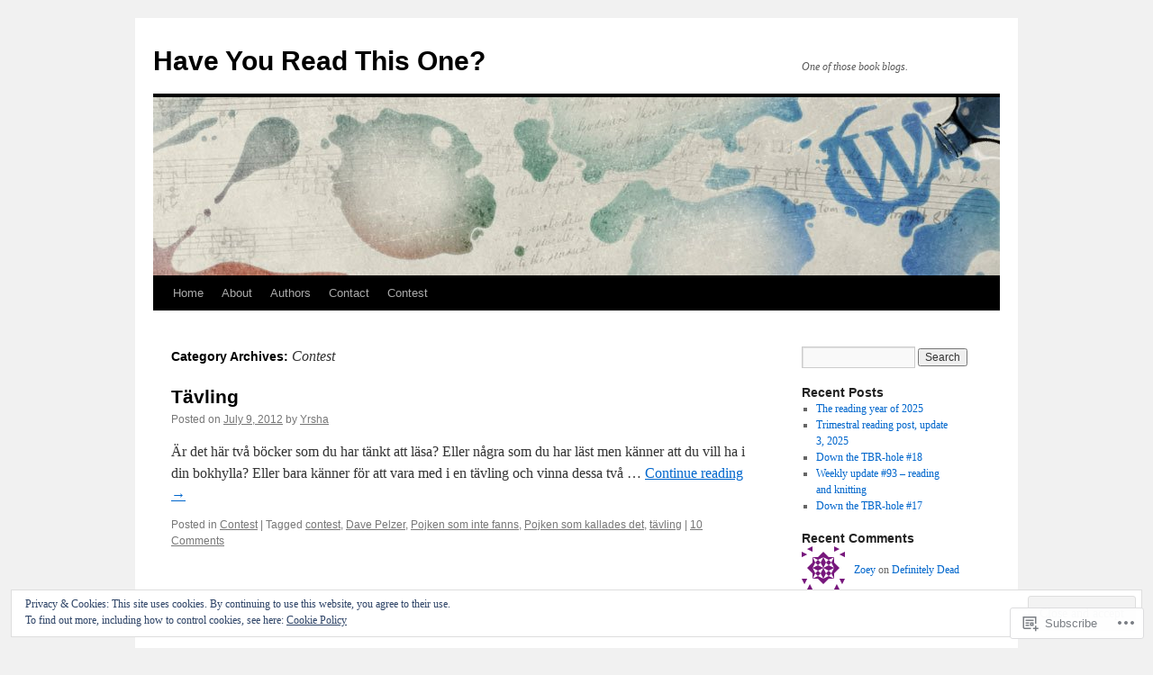

--- FILE ---
content_type: text/html; charset=UTF-8
request_url: https://haveyoureadthisone.com/category/contest/
body_size: 25442
content:
<!DOCTYPE html>
<html lang="en">
<head>
<meta charset="UTF-8" />
<title>
Contest | Have You Read This One?</title>
<link rel="profile" href="https://gmpg.org/xfn/11" />
<link rel="stylesheet" type="text/css" media="all" href="https://s0.wp.com/wp-content/themes/pub/twentyten/style.css?m=1659017451i&amp;ver=20190507" />
<link rel="pingback" href="https://haveyoureadthisone.com/xmlrpc.php">
<meta name='robots' content='max-image-preview:large' />

<!-- Async WordPress.com Remote Login -->
<script id="wpcom_remote_login_js">
var wpcom_remote_login_extra_auth = '';
function wpcom_remote_login_remove_dom_node_id( element_id ) {
	var dom_node = document.getElementById( element_id );
	if ( dom_node ) { dom_node.parentNode.removeChild( dom_node ); }
}
function wpcom_remote_login_remove_dom_node_classes( class_name ) {
	var dom_nodes = document.querySelectorAll( '.' + class_name );
	for ( var i = 0; i < dom_nodes.length; i++ ) {
		dom_nodes[ i ].parentNode.removeChild( dom_nodes[ i ] );
	}
}
function wpcom_remote_login_final_cleanup() {
	wpcom_remote_login_remove_dom_node_classes( "wpcom_remote_login_msg" );
	wpcom_remote_login_remove_dom_node_id( "wpcom_remote_login_key" );
	wpcom_remote_login_remove_dom_node_id( "wpcom_remote_login_validate" );
	wpcom_remote_login_remove_dom_node_id( "wpcom_remote_login_js" );
	wpcom_remote_login_remove_dom_node_id( "wpcom_request_access_iframe" );
	wpcom_remote_login_remove_dom_node_id( "wpcom_request_access_styles" );
}

// Watch for messages back from the remote login
window.addEventListener( "message", function( e ) {
	if ( e.origin === "https://r-login.wordpress.com" ) {
		var data = {};
		try {
			data = JSON.parse( e.data );
		} catch( e ) {
			wpcom_remote_login_final_cleanup();
			return;
		}

		if ( data.msg === 'LOGIN' ) {
			// Clean up the login check iframe
			wpcom_remote_login_remove_dom_node_id( "wpcom_remote_login_key" );

			var id_regex = new RegExp( /^[0-9]+$/ );
			var token_regex = new RegExp( /^.*|.*|.*$/ );
			if (
				token_regex.test( data.token )
				&& id_regex.test( data.wpcomid )
			) {
				// We have everything we need to ask for a login
				var script = document.createElement( "script" );
				script.setAttribute( "id", "wpcom_remote_login_validate" );
				script.src = '/remote-login.php?wpcom_remote_login=validate'
					+ '&wpcomid=' + data.wpcomid
					+ '&token=' + encodeURIComponent( data.token )
					+ '&host=' + window.location.protocol
					+ '//' + window.location.hostname
					+ '&postid=1567'
					+ '&is_singular=';
				document.body.appendChild( script );
			}

			return;
		}

		// Safari ITP, not logged in, so redirect
		if ( data.msg === 'LOGIN-REDIRECT' ) {
			window.location = 'https://wordpress.com/log-in?redirect_to=' + window.location.href;
			return;
		}

		// Safari ITP, storage access failed, remove the request
		if ( data.msg === 'LOGIN-REMOVE' ) {
			var css_zap = 'html { -webkit-transition: margin-top 1s; transition: margin-top 1s; } /* 9001 */ html { margin-top: 0 !important; } * html body { margin-top: 0 !important; } @media screen and ( max-width: 782px ) { html { margin-top: 0 !important; } * html body { margin-top: 0 !important; } }';
			var style_zap = document.createElement( 'style' );
			style_zap.type = 'text/css';
			style_zap.appendChild( document.createTextNode( css_zap ) );
			document.body.appendChild( style_zap );

			var e = document.getElementById( 'wpcom_request_access_iframe' );
			e.parentNode.removeChild( e );

			document.cookie = 'wordpress_com_login_access=denied; path=/; max-age=31536000';

			return;
		}

		// Safari ITP
		if ( data.msg === 'REQUEST_ACCESS' ) {
			console.log( 'request access: safari' );

			// Check ITP iframe enable/disable knob
			if ( wpcom_remote_login_extra_auth !== 'safari_itp_iframe' ) {
				return;
			}

			// If we are in a "private window" there is no ITP.
			var private_window = false;
			try {
				var opendb = window.openDatabase( null, null, null, null );
			} catch( e ) {
				private_window = true;
			}

			if ( private_window ) {
				console.log( 'private window' );
				return;
			}

			var iframe = document.createElement( 'iframe' );
			iframe.id = 'wpcom_request_access_iframe';
			iframe.setAttribute( 'scrolling', 'no' );
			iframe.setAttribute( 'sandbox', 'allow-storage-access-by-user-activation allow-scripts allow-same-origin allow-top-navigation-by-user-activation' );
			iframe.src = 'https://r-login.wordpress.com/remote-login.php?wpcom_remote_login=request_access&origin=' + encodeURIComponent( data.origin ) + '&wpcomid=' + encodeURIComponent( data.wpcomid );

			var css = 'html { -webkit-transition: margin-top 1s; transition: margin-top 1s; } /* 9001 */ html { margin-top: 46px !important; } * html body { margin-top: 46px !important; } @media screen and ( max-width: 660px ) { html { margin-top: 71px !important; } * html body { margin-top: 71px !important; } #wpcom_request_access_iframe { display: block; height: 71px !important; } } #wpcom_request_access_iframe { border: 0px; height: 46px; position: fixed; top: 0; left: 0; width: 100%; min-width: 100%; z-index: 99999; background: #23282d; } ';

			var style = document.createElement( 'style' );
			style.type = 'text/css';
			style.id = 'wpcom_request_access_styles';
			style.appendChild( document.createTextNode( css ) );
			document.body.appendChild( style );

			document.body.appendChild( iframe );
		}

		if ( data.msg === 'DONE' ) {
			wpcom_remote_login_final_cleanup();
		}
	}
}, false );

// Inject the remote login iframe after the page has had a chance to load
// more critical resources
window.addEventListener( "DOMContentLoaded", function( e ) {
	var iframe = document.createElement( "iframe" );
	iframe.style.display = "none";
	iframe.setAttribute( "scrolling", "no" );
	iframe.setAttribute( "id", "wpcom_remote_login_key" );
	iframe.src = "https://r-login.wordpress.com/remote-login.php"
		+ "?wpcom_remote_login=key"
		+ "&origin=aHR0cHM6Ly9oYXZleW91cmVhZHRoaXNvbmUuY29t"
		+ "&wpcomid=14367730"
		+ "&time=" + Math.floor( Date.now() / 1000 );
	document.body.appendChild( iframe );
}, false );
</script>
<link rel='dns-prefetch' href='//s0.wp.com' />
<link rel="alternate" type="application/rss+xml" title="Have You Read This One? &raquo; Feed" href="https://haveyoureadthisone.com/feed/" />
<link rel="alternate" type="application/rss+xml" title="Have You Read This One? &raquo; Comments Feed" href="https://haveyoureadthisone.com/comments/feed/" />
<link rel="alternate" type="application/rss+xml" title="Have You Read This One? &raquo; Contest Category Feed" href="https://haveyoureadthisone.com/category/contest/feed/" />
	<script type="text/javascript">
		/* <![CDATA[ */
		function addLoadEvent(func) {
			var oldonload = window.onload;
			if (typeof window.onload != 'function') {
				window.onload = func;
			} else {
				window.onload = function () {
					oldonload();
					func();
				}
			}
		}
		/* ]]> */
	</script>
	<link crossorigin='anonymous' rel='stylesheet' id='all-css-0-1' href='/wp-content/mu-plugins/widgets/eu-cookie-law/templates/style.css?m=1642463000i&cssminify=yes' type='text/css' media='all' />
<style id='wp-emoji-styles-inline-css'>

	img.wp-smiley, img.emoji {
		display: inline !important;
		border: none !important;
		box-shadow: none !important;
		height: 1em !important;
		width: 1em !important;
		margin: 0 0.07em !important;
		vertical-align: -0.1em !important;
		background: none !important;
		padding: 0 !important;
	}
/*# sourceURL=wp-emoji-styles-inline-css */
</style>
<link crossorigin='anonymous' rel='stylesheet' id='all-css-2-1' href='/wp-content/plugins/gutenberg-core/v22.2.0/build/styles/block-library/style.css?m=1764855221i&cssminify=yes' type='text/css' media='all' />
<style id='wp-block-library-inline-css'>
.has-text-align-justify {
	text-align:justify;
}
.has-text-align-justify{text-align:justify;}

/*# sourceURL=wp-block-library-inline-css */
</style><style id='global-styles-inline-css'>
:root{--wp--preset--aspect-ratio--square: 1;--wp--preset--aspect-ratio--4-3: 4/3;--wp--preset--aspect-ratio--3-4: 3/4;--wp--preset--aspect-ratio--3-2: 3/2;--wp--preset--aspect-ratio--2-3: 2/3;--wp--preset--aspect-ratio--16-9: 16/9;--wp--preset--aspect-ratio--9-16: 9/16;--wp--preset--color--black: #000;--wp--preset--color--cyan-bluish-gray: #abb8c3;--wp--preset--color--white: #fff;--wp--preset--color--pale-pink: #f78da7;--wp--preset--color--vivid-red: #cf2e2e;--wp--preset--color--luminous-vivid-orange: #ff6900;--wp--preset--color--luminous-vivid-amber: #fcb900;--wp--preset--color--light-green-cyan: #7bdcb5;--wp--preset--color--vivid-green-cyan: #00d084;--wp--preset--color--pale-cyan-blue: #8ed1fc;--wp--preset--color--vivid-cyan-blue: #0693e3;--wp--preset--color--vivid-purple: #9b51e0;--wp--preset--color--blue: #0066cc;--wp--preset--color--medium-gray: #666;--wp--preset--color--light-gray: #f1f1f1;--wp--preset--gradient--vivid-cyan-blue-to-vivid-purple: linear-gradient(135deg,rgb(6,147,227) 0%,rgb(155,81,224) 100%);--wp--preset--gradient--light-green-cyan-to-vivid-green-cyan: linear-gradient(135deg,rgb(122,220,180) 0%,rgb(0,208,130) 100%);--wp--preset--gradient--luminous-vivid-amber-to-luminous-vivid-orange: linear-gradient(135deg,rgb(252,185,0) 0%,rgb(255,105,0) 100%);--wp--preset--gradient--luminous-vivid-orange-to-vivid-red: linear-gradient(135deg,rgb(255,105,0) 0%,rgb(207,46,46) 100%);--wp--preset--gradient--very-light-gray-to-cyan-bluish-gray: linear-gradient(135deg,rgb(238,238,238) 0%,rgb(169,184,195) 100%);--wp--preset--gradient--cool-to-warm-spectrum: linear-gradient(135deg,rgb(74,234,220) 0%,rgb(151,120,209) 20%,rgb(207,42,186) 40%,rgb(238,44,130) 60%,rgb(251,105,98) 80%,rgb(254,248,76) 100%);--wp--preset--gradient--blush-light-purple: linear-gradient(135deg,rgb(255,206,236) 0%,rgb(152,150,240) 100%);--wp--preset--gradient--blush-bordeaux: linear-gradient(135deg,rgb(254,205,165) 0%,rgb(254,45,45) 50%,rgb(107,0,62) 100%);--wp--preset--gradient--luminous-dusk: linear-gradient(135deg,rgb(255,203,112) 0%,rgb(199,81,192) 50%,rgb(65,88,208) 100%);--wp--preset--gradient--pale-ocean: linear-gradient(135deg,rgb(255,245,203) 0%,rgb(182,227,212) 50%,rgb(51,167,181) 100%);--wp--preset--gradient--electric-grass: linear-gradient(135deg,rgb(202,248,128) 0%,rgb(113,206,126) 100%);--wp--preset--gradient--midnight: linear-gradient(135deg,rgb(2,3,129) 0%,rgb(40,116,252) 100%);--wp--preset--font-size--small: 13px;--wp--preset--font-size--medium: 20px;--wp--preset--font-size--large: 36px;--wp--preset--font-size--x-large: 42px;--wp--preset--font-family--albert-sans: 'Albert Sans', sans-serif;--wp--preset--font-family--alegreya: Alegreya, serif;--wp--preset--font-family--arvo: Arvo, serif;--wp--preset--font-family--bodoni-moda: 'Bodoni Moda', serif;--wp--preset--font-family--bricolage-grotesque: 'Bricolage Grotesque', sans-serif;--wp--preset--font-family--cabin: Cabin, sans-serif;--wp--preset--font-family--chivo: Chivo, sans-serif;--wp--preset--font-family--commissioner: Commissioner, sans-serif;--wp--preset--font-family--cormorant: Cormorant, serif;--wp--preset--font-family--courier-prime: 'Courier Prime', monospace;--wp--preset--font-family--crimson-pro: 'Crimson Pro', serif;--wp--preset--font-family--dm-mono: 'DM Mono', monospace;--wp--preset--font-family--dm-sans: 'DM Sans', sans-serif;--wp--preset--font-family--dm-serif-display: 'DM Serif Display', serif;--wp--preset--font-family--domine: Domine, serif;--wp--preset--font-family--eb-garamond: 'EB Garamond', serif;--wp--preset--font-family--epilogue: Epilogue, sans-serif;--wp--preset--font-family--fahkwang: Fahkwang, sans-serif;--wp--preset--font-family--figtree: Figtree, sans-serif;--wp--preset--font-family--fira-sans: 'Fira Sans', sans-serif;--wp--preset--font-family--fjalla-one: 'Fjalla One', sans-serif;--wp--preset--font-family--fraunces: Fraunces, serif;--wp--preset--font-family--gabarito: Gabarito, system-ui;--wp--preset--font-family--ibm-plex-mono: 'IBM Plex Mono', monospace;--wp--preset--font-family--ibm-plex-sans: 'IBM Plex Sans', sans-serif;--wp--preset--font-family--ibarra-real-nova: 'Ibarra Real Nova', serif;--wp--preset--font-family--instrument-serif: 'Instrument Serif', serif;--wp--preset--font-family--inter: Inter, sans-serif;--wp--preset--font-family--josefin-sans: 'Josefin Sans', sans-serif;--wp--preset--font-family--jost: Jost, sans-serif;--wp--preset--font-family--libre-baskerville: 'Libre Baskerville', serif;--wp--preset--font-family--libre-franklin: 'Libre Franklin', sans-serif;--wp--preset--font-family--literata: Literata, serif;--wp--preset--font-family--lora: Lora, serif;--wp--preset--font-family--merriweather: Merriweather, serif;--wp--preset--font-family--montserrat: Montserrat, sans-serif;--wp--preset--font-family--newsreader: Newsreader, serif;--wp--preset--font-family--noto-sans-mono: 'Noto Sans Mono', sans-serif;--wp--preset--font-family--nunito: Nunito, sans-serif;--wp--preset--font-family--open-sans: 'Open Sans', sans-serif;--wp--preset--font-family--overpass: Overpass, sans-serif;--wp--preset--font-family--pt-serif: 'PT Serif', serif;--wp--preset--font-family--petrona: Petrona, serif;--wp--preset--font-family--piazzolla: Piazzolla, serif;--wp--preset--font-family--playfair-display: 'Playfair Display', serif;--wp--preset--font-family--plus-jakarta-sans: 'Plus Jakarta Sans', sans-serif;--wp--preset--font-family--poppins: Poppins, sans-serif;--wp--preset--font-family--raleway: Raleway, sans-serif;--wp--preset--font-family--roboto: Roboto, sans-serif;--wp--preset--font-family--roboto-slab: 'Roboto Slab', serif;--wp--preset--font-family--rubik: Rubik, sans-serif;--wp--preset--font-family--rufina: Rufina, serif;--wp--preset--font-family--sora: Sora, sans-serif;--wp--preset--font-family--source-sans-3: 'Source Sans 3', sans-serif;--wp--preset--font-family--source-serif-4: 'Source Serif 4', serif;--wp--preset--font-family--space-mono: 'Space Mono', monospace;--wp--preset--font-family--syne: Syne, sans-serif;--wp--preset--font-family--texturina: Texturina, serif;--wp--preset--font-family--urbanist: Urbanist, sans-serif;--wp--preset--font-family--work-sans: 'Work Sans', sans-serif;--wp--preset--spacing--20: 0.44rem;--wp--preset--spacing--30: 0.67rem;--wp--preset--spacing--40: 1rem;--wp--preset--spacing--50: 1.5rem;--wp--preset--spacing--60: 2.25rem;--wp--preset--spacing--70: 3.38rem;--wp--preset--spacing--80: 5.06rem;--wp--preset--shadow--natural: 6px 6px 9px rgba(0, 0, 0, 0.2);--wp--preset--shadow--deep: 12px 12px 50px rgba(0, 0, 0, 0.4);--wp--preset--shadow--sharp: 6px 6px 0px rgba(0, 0, 0, 0.2);--wp--preset--shadow--outlined: 6px 6px 0px -3px rgb(255, 255, 255), 6px 6px rgb(0, 0, 0);--wp--preset--shadow--crisp: 6px 6px 0px rgb(0, 0, 0);}:where(.is-layout-flex){gap: 0.5em;}:where(.is-layout-grid){gap: 0.5em;}body .is-layout-flex{display: flex;}.is-layout-flex{flex-wrap: wrap;align-items: center;}.is-layout-flex > :is(*, div){margin: 0;}body .is-layout-grid{display: grid;}.is-layout-grid > :is(*, div){margin: 0;}:where(.wp-block-columns.is-layout-flex){gap: 2em;}:where(.wp-block-columns.is-layout-grid){gap: 2em;}:where(.wp-block-post-template.is-layout-flex){gap: 1.25em;}:where(.wp-block-post-template.is-layout-grid){gap: 1.25em;}.has-black-color{color: var(--wp--preset--color--black) !important;}.has-cyan-bluish-gray-color{color: var(--wp--preset--color--cyan-bluish-gray) !important;}.has-white-color{color: var(--wp--preset--color--white) !important;}.has-pale-pink-color{color: var(--wp--preset--color--pale-pink) !important;}.has-vivid-red-color{color: var(--wp--preset--color--vivid-red) !important;}.has-luminous-vivid-orange-color{color: var(--wp--preset--color--luminous-vivid-orange) !important;}.has-luminous-vivid-amber-color{color: var(--wp--preset--color--luminous-vivid-amber) !important;}.has-light-green-cyan-color{color: var(--wp--preset--color--light-green-cyan) !important;}.has-vivid-green-cyan-color{color: var(--wp--preset--color--vivid-green-cyan) !important;}.has-pale-cyan-blue-color{color: var(--wp--preset--color--pale-cyan-blue) !important;}.has-vivid-cyan-blue-color{color: var(--wp--preset--color--vivid-cyan-blue) !important;}.has-vivid-purple-color{color: var(--wp--preset--color--vivid-purple) !important;}.has-black-background-color{background-color: var(--wp--preset--color--black) !important;}.has-cyan-bluish-gray-background-color{background-color: var(--wp--preset--color--cyan-bluish-gray) !important;}.has-white-background-color{background-color: var(--wp--preset--color--white) !important;}.has-pale-pink-background-color{background-color: var(--wp--preset--color--pale-pink) !important;}.has-vivid-red-background-color{background-color: var(--wp--preset--color--vivid-red) !important;}.has-luminous-vivid-orange-background-color{background-color: var(--wp--preset--color--luminous-vivid-orange) !important;}.has-luminous-vivid-amber-background-color{background-color: var(--wp--preset--color--luminous-vivid-amber) !important;}.has-light-green-cyan-background-color{background-color: var(--wp--preset--color--light-green-cyan) !important;}.has-vivid-green-cyan-background-color{background-color: var(--wp--preset--color--vivid-green-cyan) !important;}.has-pale-cyan-blue-background-color{background-color: var(--wp--preset--color--pale-cyan-blue) !important;}.has-vivid-cyan-blue-background-color{background-color: var(--wp--preset--color--vivid-cyan-blue) !important;}.has-vivid-purple-background-color{background-color: var(--wp--preset--color--vivid-purple) !important;}.has-black-border-color{border-color: var(--wp--preset--color--black) !important;}.has-cyan-bluish-gray-border-color{border-color: var(--wp--preset--color--cyan-bluish-gray) !important;}.has-white-border-color{border-color: var(--wp--preset--color--white) !important;}.has-pale-pink-border-color{border-color: var(--wp--preset--color--pale-pink) !important;}.has-vivid-red-border-color{border-color: var(--wp--preset--color--vivid-red) !important;}.has-luminous-vivid-orange-border-color{border-color: var(--wp--preset--color--luminous-vivid-orange) !important;}.has-luminous-vivid-amber-border-color{border-color: var(--wp--preset--color--luminous-vivid-amber) !important;}.has-light-green-cyan-border-color{border-color: var(--wp--preset--color--light-green-cyan) !important;}.has-vivid-green-cyan-border-color{border-color: var(--wp--preset--color--vivid-green-cyan) !important;}.has-pale-cyan-blue-border-color{border-color: var(--wp--preset--color--pale-cyan-blue) !important;}.has-vivid-cyan-blue-border-color{border-color: var(--wp--preset--color--vivid-cyan-blue) !important;}.has-vivid-purple-border-color{border-color: var(--wp--preset--color--vivid-purple) !important;}.has-vivid-cyan-blue-to-vivid-purple-gradient-background{background: var(--wp--preset--gradient--vivid-cyan-blue-to-vivid-purple) !important;}.has-light-green-cyan-to-vivid-green-cyan-gradient-background{background: var(--wp--preset--gradient--light-green-cyan-to-vivid-green-cyan) !important;}.has-luminous-vivid-amber-to-luminous-vivid-orange-gradient-background{background: var(--wp--preset--gradient--luminous-vivid-amber-to-luminous-vivid-orange) !important;}.has-luminous-vivid-orange-to-vivid-red-gradient-background{background: var(--wp--preset--gradient--luminous-vivid-orange-to-vivid-red) !important;}.has-very-light-gray-to-cyan-bluish-gray-gradient-background{background: var(--wp--preset--gradient--very-light-gray-to-cyan-bluish-gray) !important;}.has-cool-to-warm-spectrum-gradient-background{background: var(--wp--preset--gradient--cool-to-warm-spectrum) !important;}.has-blush-light-purple-gradient-background{background: var(--wp--preset--gradient--blush-light-purple) !important;}.has-blush-bordeaux-gradient-background{background: var(--wp--preset--gradient--blush-bordeaux) !important;}.has-luminous-dusk-gradient-background{background: var(--wp--preset--gradient--luminous-dusk) !important;}.has-pale-ocean-gradient-background{background: var(--wp--preset--gradient--pale-ocean) !important;}.has-electric-grass-gradient-background{background: var(--wp--preset--gradient--electric-grass) !important;}.has-midnight-gradient-background{background: var(--wp--preset--gradient--midnight) !important;}.has-small-font-size{font-size: var(--wp--preset--font-size--small) !important;}.has-medium-font-size{font-size: var(--wp--preset--font-size--medium) !important;}.has-large-font-size{font-size: var(--wp--preset--font-size--large) !important;}.has-x-large-font-size{font-size: var(--wp--preset--font-size--x-large) !important;}.has-albert-sans-font-family{font-family: var(--wp--preset--font-family--albert-sans) !important;}.has-alegreya-font-family{font-family: var(--wp--preset--font-family--alegreya) !important;}.has-arvo-font-family{font-family: var(--wp--preset--font-family--arvo) !important;}.has-bodoni-moda-font-family{font-family: var(--wp--preset--font-family--bodoni-moda) !important;}.has-bricolage-grotesque-font-family{font-family: var(--wp--preset--font-family--bricolage-grotesque) !important;}.has-cabin-font-family{font-family: var(--wp--preset--font-family--cabin) !important;}.has-chivo-font-family{font-family: var(--wp--preset--font-family--chivo) !important;}.has-commissioner-font-family{font-family: var(--wp--preset--font-family--commissioner) !important;}.has-cormorant-font-family{font-family: var(--wp--preset--font-family--cormorant) !important;}.has-courier-prime-font-family{font-family: var(--wp--preset--font-family--courier-prime) !important;}.has-crimson-pro-font-family{font-family: var(--wp--preset--font-family--crimson-pro) !important;}.has-dm-mono-font-family{font-family: var(--wp--preset--font-family--dm-mono) !important;}.has-dm-sans-font-family{font-family: var(--wp--preset--font-family--dm-sans) !important;}.has-dm-serif-display-font-family{font-family: var(--wp--preset--font-family--dm-serif-display) !important;}.has-domine-font-family{font-family: var(--wp--preset--font-family--domine) !important;}.has-eb-garamond-font-family{font-family: var(--wp--preset--font-family--eb-garamond) !important;}.has-epilogue-font-family{font-family: var(--wp--preset--font-family--epilogue) !important;}.has-fahkwang-font-family{font-family: var(--wp--preset--font-family--fahkwang) !important;}.has-figtree-font-family{font-family: var(--wp--preset--font-family--figtree) !important;}.has-fira-sans-font-family{font-family: var(--wp--preset--font-family--fira-sans) !important;}.has-fjalla-one-font-family{font-family: var(--wp--preset--font-family--fjalla-one) !important;}.has-fraunces-font-family{font-family: var(--wp--preset--font-family--fraunces) !important;}.has-gabarito-font-family{font-family: var(--wp--preset--font-family--gabarito) !important;}.has-ibm-plex-mono-font-family{font-family: var(--wp--preset--font-family--ibm-plex-mono) !important;}.has-ibm-plex-sans-font-family{font-family: var(--wp--preset--font-family--ibm-plex-sans) !important;}.has-ibarra-real-nova-font-family{font-family: var(--wp--preset--font-family--ibarra-real-nova) !important;}.has-instrument-serif-font-family{font-family: var(--wp--preset--font-family--instrument-serif) !important;}.has-inter-font-family{font-family: var(--wp--preset--font-family--inter) !important;}.has-josefin-sans-font-family{font-family: var(--wp--preset--font-family--josefin-sans) !important;}.has-jost-font-family{font-family: var(--wp--preset--font-family--jost) !important;}.has-libre-baskerville-font-family{font-family: var(--wp--preset--font-family--libre-baskerville) !important;}.has-libre-franklin-font-family{font-family: var(--wp--preset--font-family--libre-franklin) !important;}.has-literata-font-family{font-family: var(--wp--preset--font-family--literata) !important;}.has-lora-font-family{font-family: var(--wp--preset--font-family--lora) !important;}.has-merriweather-font-family{font-family: var(--wp--preset--font-family--merriweather) !important;}.has-montserrat-font-family{font-family: var(--wp--preset--font-family--montserrat) !important;}.has-newsreader-font-family{font-family: var(--wp--preset--font-family--newsreader) !important;}.has-noto-sans-mono-font-family{font-family: var(--wp--preset--font-family--noto-sans-mono) !important;}.has-nunito-font-family{font-family: var(--wp--preset--font-family--nunito) !important;}.has-open-sans-font-family{font-family: var(--wp--preset--font-family--open-sans) !important;}.has-overpass-font-family{font-family: var(--wp--preset--font-family--overpass) !important;}.has-pt-serif-font-family{font-family: var(--wp--preset--font-family--pt-serif) !important;}.has-petrona-font-family{font-family: var(--wp--preset--font-family--petrona) !important;}.has-piazzolla-font-family{font-family: var(--wp--preset--font-family--piazzolla) !important;}.has-playfair-display-font-family{font-family: var(--wp--preset--font-family--playfair-display) !important;}.has-plus-jakarta-sans-font-family{font-family: var(--wp--preset--font-family--plus-jakarta-sans) !important;}.has-poppins-font-family{font-family: var(--wp--preset--font-family--poppins) !important;}.has-raleway-font-family{font-family: var(--wp--preset--font-family--raleway) !important;}.has-roboto-font-family{font-family: var(--wp--preset--font-family--roboto) !important;}.has-roboto-slab-font-family{font-family: var(--wp--preset--font-family--roboto-slab) !important;}.has-rubik-font-family{font-family: var(--wp--preset--font-family--rubik) !important;}.has-rufina-font-family{font-family: var(--wp--preset--font-family--rufina) !important;}.has-sora-font-family{font-family: var(--wp--preset--font-family--sora) !important;}.has-source-sans-3-font-family{font-family: var(--wp--preset--font-family--source-sans-3) !important;}.has-source-serif-4-font-family{font-family: var(--wp--preset--font-family--source-serif-4) !important;}.has-space-mono-font-family{font-family: var(--wp--preset--font-family--space-mono) !important;}.has-syne-font-family{font-family: var(--wp--preset--font-family--syne) !important;}.has-texturina-font-family{font-family: var(--wp--preset--font-family--texturina) !important;}.has-urbanist-font-family{font-family: var(--wp--preset--font-family--urbanist) !important;}.has-work-sans-font-family{font-family: var(--wp--preset--font-family--work-sans) !important;}
/*# sourceURL=global-styles-inline-css */
</style>

<style id='classic-theme-styles-inline-css'>
/*! This file is auto-generated */
.wp-block-button__link{color:#fff;background-color:#32373c;border-radius:9999px;box-shadow:none;text-decoration:none;padding:calc(.667em + 2px) calc(1.333em + 2px);font-size:1.125em}.wp-block-file__button{background:#32373c;color:#fff;text-decoration:none}
/*# sourceURL=/wp-includes/css/classic-themes.min.css */
</style>
<link crossorigin='anonymous' rel='stylesheet' id='all-css-4-1' href='/_static/??-eJyNj+sOgjAMhV/I0oBG8YfxWdioON0t65Dw9hZIvMSE+KdpT853doZDBB18Jp8x2r4znlEHZYO+M1ZFWRclsHHREiR6FDtsDeeXAziPlgrNvMGPINfDOyuR6C42eXI4ak1DlpzY1rAhCgNKxUTMINOZ3kG+Csg/3CJj7BXmQYRRVFwK/uedfwHzm2ulEkloJ2uH4vo416COAkiVJpvgvw642MakCT27U7mvy3pbVcfD7QlstJXp&cssminify=yes' type='text/css' media='all' />
<style id='jetpack-global-styles-frontend-style-inline-css'>
:root { --font-headings: unset; --font-base: unset; --font-headings-default: -apple-system,BlinkMacSystemFont,"Segoe UI",Roboto,Oxygen-Sans,Ubuntu,Cantarell,"Helvetica Neue",sans-serif; --font-base-default: -apple-system,BlinkMacSystemFont,"Segoe UI",Roboto,Oxygen-Sans,Ubuntu,Cantarell,"Helvetica Neue",sans-serif;}
/*# sourceURL=jetpack-global-styles-frontend-style-inline-css */
</style>
<link crossorigin='anonymous' rel='stylesheet' id='all-css-6-1' href='/wp-content/themes/h4/global.css?m=1420737423i&cssminify=yes' type='text/css' media='all' />
<script type="text/javascript" id="wpcom-actionbar-placeholder-js-extra">
/* <![CDATA[ */
var actionbardata = {"siteID":"14367730","postID":"0","siteURL":"https://haveyoureadthisone.com","xhrURL":"https://haveyoureadthisone.com/wp-admin/admin-ajax.php","nonce":"a1fa0fa1af","isLoggedIn":"","statusMessage":"","subsEmailDefault":"instantly","proxyScriptUrl":"https://s0.wp.com/wp-content/js/wpcom-proxy-request.js?m=1513050504i&amp;ver=20211021","i18n":{"followedText":"New posts from this site will now appear in your \u003Ca href=\"https://wordpress.com/reader\"\u003EReader\u003C/a\u003E","foldBar":"Collapse this bar","unfoldBar":"Expand this bar","shortLinkCopied":"Shortlink copied to clipboard."}};
//# sourceURL=wpcom-actionbar-placeholder-js-extra
/* ]]> */
</script>
<script type="text/javascript" id="jetpack-mu-wpcom-settings-js-before">
/* <![CDATA[ */
var JETPACK_MU_WPCOM_SETTINGS = {"assetsUrl":"https://s0.wp.com/wp-content/mu-plugins/jetpack-mu-wpcom-plugin/sun/jetpack_vendor/automattic/jetpack-mu-wpcom/src/build/"};
//# sourceURL=jetpack-mu-wpcom-settings-js-before
/* ]]> */
</script>
<script crossorigin='anonymous' type='text/javascript'  src='/_static/??/wp-content/js/rlt-proxy.js,/wp-content/blog-plugins/wordads-classes/js/cmp/v2/cmp-non-gdpr.js?m=1720530689j'></script>
<script type="text/javascript" id="rlt-proxy-js-after">
/* <![CDATA[ */
	rltInitialize( {"token":null,"iframeOrigins":["https:\/\/widgets.wp.com"]} );
//# sourceURL=rlt-proxy-js-after
/* ]]> */
</script>
<link rel="EditURI" type="application/rsd+xml" title="RSD" href="https://haveyoureadthisone.wordpress.com/xmlrpc.php?rsd" />
<meta name="generator" content="WordPress.com" />

<!-- Jetpack Open Graph Tags -->
<meta property="og:type" content="website" />
<meta property="og:title" content="Contest &#8211; Have You Read This One?" />
<meta property="og:url" content="https://haveyoureadthisone.com/category/contest/" />
<meta property="og:site_name" content="Have You Read This One?" />
<meta property="og:image" content="https://s0.wp.com/i/blank.jpg?m=1383295312i" />
<meta property="og:image:width" content="200" />
<meta property="og:image:height" content="200" />
<meta property="og:image:alt" content="" />
<meta property="og:locale" content="en_US" />

<!-- End Jetpack Open Graph Tags -->
<link rel="shortcut icon" type="image/x-icon" href="https://s0.wp.com/i/favicon.ico?m=1713425267i" sizes="16x16 24x24 32x32 48x48" />
<link rel="icon" type="image/x-icon" href="https://s0.wp.com/i/favicon.ico?m=1713425267i" sizes="16x16 24x24 32x32 48x48" />
<link rel="apple-touch-icon" href="https://s0.wp.com/i/webclip.png?m=1713868326i" />
<link rel='openid.server' href='https://haveyoureadthisone.com/?openidserver=1' />
<link rel='openid.delegate' href='https://haveyoureadthisone.com/' />
<link rel="search" type="application/opensearchdescription+xml" href="https://haveyoureadthisone.com/osd.xml" title="Have You Read This One?" />
<link rel="search" type="application/opensearchdescription+xml" href="https://s1.wp.com/opensearch.xml" title="WordPress.com" />
		<style type="text/css">
			.recentcomments a {
				display: inline !important;
				padding: 0 !important;
				margin: 0 !important;
			}

			table.recentcommentsavatartop img.avatar, table.recentcommentsavatarend img.avatar {
				border: 0px;
				margin: 0;
			}

			table.recentcommentsavatartop a, table.recentcommentsavatarend a {
				border: 0px !important;
				background-color: transparent !important;
			}

			td.recentcommentsavatarend, td.recentcommentsavatartop {
				padding: 0px 0px 1px 0px;
				margin: 0px;
			}

			td.recentcommentstextend {
				border: none !important;
				padding: 0px 0px 2px 10px;
			}

			.rtl td.recentcommentstextend {
				padding: 0px 10px 2px 0px;
			}

			td.recentcommentstexttop {
				border: none;
				padding: 0px 0px 0px 10px;
			}

			.rtl td.recentcommentstexttop {
				padding: 0px 10px 0px 0px;
			}
		</style>
		<meta name="description" content="Posts about Contest written by Yrsha" />
		<script type="text/javascript">

			window.doNotSellCallback = function() {

				var linkElements = [
					'a[href="https://wordpress.com/?ref=footer_blog"]',
					'a[href="https://wordpress.com/?ref=footer_website"]',
					'a[href="https://wordpress.com/?ref=vertical_footer"]',
					'a[href^="https://wordpress.com/?ref=footer_segment_"]',
				].join(',');

				var dnsLink = document.createElement( 'a' );
				dnsLink.href = 'https://wordpress.com/advertising-program-optout/';
				dnsLink.classList.add( 'do-not-sell-link' );
				dnsLink.rel = 'nofollow';
				dnsLink.style.marginLeft = '0.5em';
				dnsLink.textContent = 'Do Not Sell or Share My Personal Information';

				var creditLinks = document.querySelectorAll( linkElements );

				if ( 0 === creditLinks.length ) {
					return false;
				}

				Array.prototype.forEach.call( creditLinks, function( el ) {
					el.insertAdjacentElement( 'afterend', dnsLink );
				});

				return true;
			};

		</script>
		<script type="text/javascript">
	window.google_analytics_uacct = "UA-52447-2";
</script>

<script type="text/javascript">
	var _gaq = _gaq || [];
	_gaq.push(['_setAccount', 'UA-52447-2']);
	_gaq.push(['_gat._anonymizeIp']);
	_gaq.push(['_setDomainName', 'none']);
	_gaq.push(['_setAllowLinker', true]);
	_gaq.push(['_initData']);
	_gaq.push(['_trackPageview']);

	(function() {
		var ga = document.createElement('script'); ga.type = 'text/javascript'; ga.async = true;
		ga.src = ('https:' == document.location.protocol ? 'https://ssl' : 'http://www') + '.google-analytics.com/ga.js';
		(document.getElementsByTagName('head')[0] || document.getElementsByTagName('body')[0]).appendChild(ga);
	})();
</script>
<link crossorigin='anonymous' rel='stylesheet' id='all-css-0-3' href='/_static/??-eJydj9sKwjAQRH/IdokX1AfxUyTdLGHbJBuyCf19K17QN/XxDMMZBubcoaRKqUJsXQ7Nc1IYqWaL04NBW4ILJ4QhCE4KOnOm0qPqCr4WRHEtkALaIk0pvDrP4E/fzM5TVfAirpB1y4K+0Y/W+83GwS04KBbOlWXpflAfOd3E53gy+93meDBbsx6vKFt+Jw==&cssminify=yes' type='text/css' media='all' />
</head>

<body class="archive category category-contest category-37116 wp-theme-pubtwentyten customizer-styles-applied jetpack-reblog-enabled">
<div id="wrapper" class="hfeed">
	<div id="header">
		<div id="masthead">
			<div id="branding" role="banner">
								<div id="site-title">
					<span>
						<a href="https://haveyoureadthisone.com/" title="Have You Read This One?" rel="home">Have You Read This One?</a>
					</span>
				</div>
				<div id="site-description">One of those book blogs.</div>

									<a class="home-link" href="https://haveyoureadthisone.com/" title="Have You Read This One?" rel="home">
						<img src="https://haveyoureadthisone.wordpress.com/wp-content/themes/pub/twentyten/images/headers/inkwell.jpg?m=1610459589i" width="940" height="198" alt="" />
					</a>
								</div><!-- #branding -->

			<div id="access" role="navigation">
								<div class="skip-link screen-reader-text"><a href="#content" title="Skip to content">Skip to content</a></div>
				<div class="menu"><ul>
<li ><a href="https://haveyoureadthisone.com/">Home</a></li><li class="page_item page-item-5"><a href="https://haveyoureadthisone.com/about-2/">About</a></li>
<li class="page_item page-item-9"><a href="https://haveyoureadthisone.com/authors/">Authors</a></li>
<li class="page_item page-item-43"><a href="https://haveyoureadthisone.com/contact/">Contact</a></li>
<li class="page_item page-item-639"><a href="https://haveyoureadthisone.com/contests/">Contest</a></li>
</ul></div>
			</div><!-- #access -->
		</div><!-- #masthead -->
	</div><!-- #header -->

	<div id="main">

		<div id="container">
			<div id="content" role="main">

				<h1 class="page-title">Category Archives: <span>Contest</span></h1>
				



	
			<div id="post-1567" class="post-1567 post type-post status-publish format-standard hentry category-contest tag-contest-2 tag-dave-pelzer tag-pojken-som-inte-fanns tag-pojken-som-kallades-det tag-tavling">
			<h2 class="entry-title"><a href="https://haveyoureadthisone.com/2012/07/09/tavling/" rel="bookmark">Tävling</a></h2>

			<div class="entry-meta">
				<span class="meta-prep meta-prep-author">Posted on</span> <a href="https://haveyoureadthisone.com/2012/07/09/tavling/" title="1:11 pm" rel="bookmark"><span class="entry-date">July 9, 2012</span></a> <span class="meta-sep">by</span> <span class="author vcard"><a class="url fn n" href="https://haveyoureadthisone.com/author/yrsha/" title="View all posts by Yrsha">Yrsha</a></span>			</div><!-- .entry-meta -->

					<div class="entry-summary">
				<p>Är det här två böcker som du har tänkt att läsa? Eller några som du har läst men känner att du vill ha i din bokhylla? Eller bara känner för att vara med i en tävling och vinna dessa två &hellip; <a href="https://haveyoureadthisone.com/2012/07/09/tavling/">Continue reading <span class="meta-nav">&rarr;</span></a></p>
			</div><!-- .entry-summary -->
	
			<div class="entry-utility">
													<span class="cat-links">
						<span class="entry-utility-prep entry-utility-prep-cat-links">Posted in</span> <a href="https://haveyoureadthisone.com/category/contest/" rel="category tag">Contest</a>					</span>
					<span class="meta-sep">|</span>
				
								<span class="tag-links">
					<span class="entry-utility-prep entry-utility-prep-tag-links">Tagged</span> <a href="https://haveyoureadthisone.com/tag/contest-2/" rel="tag">contest</a>, <a href="https://haveyoureadthisone.com/tag/dave-pelzer/" rel="tag">Dave Pelzer</a>, <a href="https://haveyoureadthisone.com/tag/pojken-som-inte-fanns/" rel="tag">Pojken som inte fanns</a>, <a href="https://haveyoureadthisone.com/tag/pojken-som-kallades-det/" rel="tag">Pojken som kallades det</a>, <a href="https://haveyoureadthisone.com/tag/tavling/" rel="tag">tävling</a>				</span>
				<span class="meta-sep">|</span>
				
				<span class="comments-link"><a href="https://haveyoureadthisone.com/2012/07/09/tavling/#comments">10 Comments</a></span>

							</div><!-- .entry-utility -->
		</div><!-- #post-1567 -->

		
	

	
			<div id="post-694" class="post-694 post type-post status-publish format-standard hentry category-contest tag-contest-2 tag-jessica-schiefauer tag-pojkarna">
			<h2 class="entry-title"><a href="https://haveyoureadthisone.com/2011/08/19/vi-har-en-vinnare/" rel="bookmark">Vi har en&nbsp;vinnare!</a></h2>

			<div class="entry-meta">
				<span class="meta-prep meta-prep-author">Posted on</span> <a href="https://haveyoureadthisone.com/2011/08/19/vi-har-en-vinnare/" title="7:13 am" rel="bookmark"><span class="entry-date">August 19, 2011</span></a> <span class="meta-sep">by</span> <span class="author vcard"><a class="url fn n" href="https://haveyoureadthisone.com/author/yrsha/" title="View all posts by Yrsha">Yrsha</a></span>			</div><!-- .entry-meta -->

					<div class="entry-summary">
				<p>Grattis till Fia Filur som har vunnit Pojkarna av Jessica Schiefauer! Vinnaren har fått ett grattismejl och så snart jag fått adressen skickas boken!</p>
			</div><!-- .entry-summary -->
	
			<div class="entry-utility">
													<span class="cat-links">
						<span class="entry-utility-prep entry-utility-prep-cat-links">Posted in</span> <a href="https://haveyoureadthisone.com/category/contest/" rel="category tag">Contest</a>					</span>
					<span class="meta-sep">|</span>
				
								<span class="tag-links">
					<span class="entry-utility-prep entry-utility-prep-tag-links">Tagged</span> <a href="https://haveyoureadthisone.com/tag/contest-2/" rel="tag">contest</a>, <a href="https://haveyoureadthisone.com/tag/jessica-schiefauer/" rel="tag">Jessica Schiefauer</a>, <a href="https://haveyoureadthisone.com/tag/pojkarna/" rel="tag">Pojkarna</a>				</span>
				<span class="meta-sep">|</span>
				
				<span class="comments-link"><a href="https://haveyoureadthisone.com/2011/08/19/vi-har-en-vinnare/#comments">3 Comments</a></span>

							</div><!-- .entry-utility -->
		</div><!-- #post-694 -->

		
	

	
			<div id="post-640" class="post-640 post type-post status-publish format-standard hentry category-contest tag-contest-2 tag-jessica-schiefauer tag-pojkarna tag-tavling">
			<h2 class="entry-title"><a href="https://haveyoureadthisone.com/2011/08/08/vinn-boken-pojkarna/" rel="bookmark">Vinn boken &#8220;Pojkarna&#8221;!</a></h2>

			<div class="entry-meta">
				<span class="meta-prep meta-prep-author">Posted on</span> <a href="https://haveyoureadthisone.com/2011/08/08/vinn-boken-pojkarna/" title="5:16 pm" rel="bookmark"><span class="entry-date">August 8, 2011</span></a> <span class="meta-sep">by</span> <span class="author vcard"><a class="url fn n" href="https://haveyoureadthisone.com/author/yrsha/" title="View all posts by Yrsha">Yrsha</a></span>			</div><!-- .entry-meta -->

					<div class="entry-summary">
				<p>Nu är det såhär att boken Pojkarna av Jessica Schiefauer kommer ut den 18 augusti 2011. För att fira det lottar jag nu ut ett förhandsexemplar av boken. Det enda du behöver göra är att posta en liten kommentar (eller &hellip; <a href="https://haveyoureadthisone.com/2011/08/08/vinn-boken-pojkarna/">Continue reading <span class="meta-nav">&rarr;</span></a></p>
			</div><!-- .entry-summary -->
	
			<div class="entry-utility">
													<span class="cat-links">
						<span class="entry-utility-prep entry-utility-prep-cat-links">Posted in</span> <a href="https://haveyoureadthisone.com/category/contest/" rel="category tag">Contest</a>					</span>
					<span class="meta-sep">|</span>
				
								<span class="tag-links">
					<span class="entry-utility-prep entry-utility-prep-tag-links">Tagged</span> <a href="https://haveyoureadthisone.com/tag/contest-2/" rel="tag">contest</a>, <a href="https://haveyoureadthisone.com/tag/jessica-schiefauer/" rel="tag">Jessica Schiefauer</a>, <a href="https://haveyoureadthisone.com/tag/pojkarna/" rel="tag">Pojkarna</a>, <a href="https://haveyoureadthisone.com/tag/tavling/" rel="tag">tävling</a>				</span>
				<span class="meta-sep">|</span>
				
				<span class="comments-link"><a href="https://haveyoureadthisone.com/2011/08/08/vinn-boken-pojkarna/#comments">16 Comments</a></span>

							</div><!-- .entry-utility -->
		</div><!-- #post-640 -->

		
	


			</div><!-- #content -->
		</div><!-- #container -->


		<div id="primary" class="widget-area" role="complementary">
						<ul class="xoxo">

<li id="search-2" class="widget-container widget_search"><form role="search" method="get" id="searchform" class="searchform" action="https://haveyoureadthisone.com/">
				<div>
					<label class="screen-reader-text" for="s">Search for:</label>
					<input type="text" value="" name="s" id="s" />
					<input type="submit" id="searchsubmit" value="Search" />
				</div>
			</form></li>
		<li id="recent-posts-2" class="widget-container widget_recent_entries">
		<h3 class="widget-title">Recent Posts</h3>
		<ul>
											<li>
					<a href="https://haveyoureadthisone.com/2026/01/11/the-reading-year-of-2025/">The reading year of&nbsp;2025</a>
									</li>
											<li>
					<a href="https://haveyoureadthisone.com/2026/01/06/trimestral-reading-post-update-3-2025/">Trimestral reading post, update 3,&nbsp;2025</a>
									</li>
											<li>
					<a href="https://haveyoureadthisone.com/2025/09/16/down-the-tbr-hole-18/">Down the TBR-hole&nbsp;#18</a>
									</li>
											<li>
					<a href="https://haveyoureadthisone.com/2025/09/14/weekly-update-93-reading-and-knitting/">Weekly update #93 &#8211; reading and&nbsp;knitting</a>
									</li>
											<li>
					<a href="https://haveyoureadthisone.com/2025/09/09/down-the-tbr-hole-17/">Down the TBR-hole&nbsp;#17</a>
									</li>
					</ul>

		</li><li id="recent-comments-3" class="widget-container widget_recent_comments"><h3 class="widget-title">Recent Comments</h3>				<table class="recentcommentsavatar" cellspacing="0" cellpadding="0" border="0">
					<tr><td title="Zoey" class="recentcommentsavatartop" style="height:48px; width:48px;"><a href="https://www.zoehanson.com/" rel="nofollow"><img referrerpolicy="no-referrer" alt='Zoey&#039;s avatar' src='https://0.gravatar.com/avatar/33ca4883c3055e4303326983040109f8ad74bb8d307a9108d118084b4b88aca6?s=48&#038;d=identicon&#038;r=G' srcset='https://0.gravatar.com/avatar/33ca4883c3055e4303326983040109f8ad74bb8d307a9108d118084b4b88aca6?s=48&#038;d=identicon&#038;r=G 1x, https://0.gravatar.com/avatar/33ca4883c3055e4303326983040109f8ad74bb8d307a9108d118084b4b88aca6?s=72&#038;d=identicon&#038;r=G 1.5x, https://0.gravatar.com/avatar/33ca4883c3055e4303326983040109f8ad74bb8d307a9108d118084b4b88aca6?s=96&#038;d=identicon&#038;r=G 2x, https://0.gravatar.com/avatar/33ca4883c3055e4303326983040109f8ad74bb8d307a9108d118084b4b88aca6?s=144&#038;d=identicon&#038;r=G 3x, https://0.gravatar.com/avatar/33ca4883c3055e4303326983040109f8ad74bb8d307a9108d118084b4b88aca6?s=192&#038;d=identicon&#038;r=G 4x' class='avatar avatar-48' height='48' width='48' loading='lazy' decoding='async' /></a></td><td class="recentcommentstexttop" style=""><a href="https://www.zoehanson.com/" rel="nofollow">Zoey</a> on <a href="https://haveyoureadthisone.com/2011/12/31/definitely-dead/#comment-7033">Definitely Dead</a></td></tr><tr><td title="Lukas" class="recentcommentsavatarend" style="height:48px; width:48px;"><a href="https://www.lukascarter.com/" rel="nofollow"><img referrerpolicy="no-referrer" alt='Lukas&#039;s avatar' src='https://1.gravatar.com/avatar/d3a54b9b20e2b60f5455a81ff16faa076e0953b32e6376d6e34abdd75770b341?s=48&#038;d=identicon&#038;r=G' srcset='https://1.gravatar.com/avatar/d3a54b9b20e2b60f5455a81ff16faa076e0953b32e6376d6e34abdd75770b341?s=48&#038;d=identicon&#038;r=G 1x, https://1.gravatar.com/avatar/d3a54b9b20e2b60f5455a81ff16faa076e0953b32e6376d6e34abdd75770b341?s=72&#038;d=identicon&#038;r=G 1.5x, https://1.gravatar.com/avatar/d3a54b9b20e2b60f5455a81ff16faa076e0953b32e6376d6e34abdd75770b341?s=96&#038;d=identicon&#038;r=G 2x, https://1.gravatar.com/avatar/d3a54b9b20e2b60f5455a81ff16faa076e0953b32e6376d6e34abdd75770b341?s=144&#038;d=identicon&#038;r=G 3x, https://1.gravatar.com/avatar/d3a54b9b20e2b60f5455a81ff16faa076e0953b32e6376d6e34abdd75770b341?s=192&#038;d=identicon&#038;r=G 4x' class='avatar avatar-48' height='48' width='48' loading='lazy' decoding='async' /></a></td><td class="recentcommentstextend" style=""><a href="https://www.lukascarter.com/" rel="nofollow">Lukas</a> on <a href="https://haveyoureadthisone.com/2012/03/17/what-happened-to-goodbye/#comment-7032">What Happened to&nbsp;Goodbye</a></td></tr><tr><td title="Down the TBR-hole #14 | Have You Read This One?" class="recentcommentsavatarend" style="height:48px; width:48px;"><a href="https://haveyoureadthisone.com/2024/09/13/down-the-tbr-hole-14/" rel="nofollow"></a></td><td class="recentcommentstextend" style=""><a href="https://haveyoureadthisone.com/2024/09/13/down-the-tbr-hole-14/" rel="nofollow">Down the TBR-hole #1&hellip;</a> on <a href="https://haveyoureadthisone.com/2019/01/08/stada-goodreads-hyllan-1/#comment-7029">Down The TBR Hole&nbsp;#1</a></td></tr><tr><td title="In a Badger Way | Have You Read This One?" class="recentcommentsavatarend" style="height:48px; width:48px;"><a href="https://haveyoureadthisone.com/2024/08/23/in-a-badger-way/" rel="nofollow"></a></td><td class="recentcommentstextend" style=""><a href="https://haveyoureadthisone.com/2024/08/23/in-a-badger-way/" rel="nofollow">In a Badger Way | Ha&hellip;</a> on <a href="https://haveyoureadthisone.com/2024/05/14/hot-and-badgered/#comment-7028">Hot and Badgered</a></td></tr><tr><td title="David" class="recentcommentsavatarend" style="height:48px; width:48px;"><a href="https://www.davidlatona.com/" rel="nofollow"><img referrerpolicy="no-referrer" alt='David&#039;s avatar' src='https://0.gravatar.com/avatar/cd4bac38e2ad489d04458380b3d8d416a450bc77a074af328dac945bf35e33b2?s=48&#038;d=identicon&#038;r=G' srcset='https://0.gravatar.com/avatar/cd4bac38e2ad489d04458380b3d8d416a450bc77a074af328dac945bf35e33b2?s=48&#038;d=identicon&#038;r=G 1x, https://0.gravatar.com/avatar/cd4bac38e2ad489d04458380b3d8d416a450bc77a074af328dac945bf35e33b2?s=72&#038;d=identicon&#038;r=G 1.5x, https://0.gravatar.com/avatar/cd4bac38e2ad489d04458380b3d8d416a450bc77a074af328dac945bf35e33b2?s=96&#038;d=identicon&#038;r=G 2x, https://0.gravatar.com/avatar/cd4bac38e2ad489d04458380b3d8d416a450bc77a074af328dac945bf35e33b2?s=144&#038;d=identicon&#038;r=G 3x, https://0.gravatar.com/avatar/cd4bac38e2ad489d04458380b3d8d416a450bc77a074af328dac945bf35e33b2?s=192&#038;d=identicon&#038;r=G 4x' class='avatar avatar-48' height='48' width='48' loading='lazy' decoding='async' /></a></td><td class="recentcommentstextend" style=""><a href="https://www.davidlatona.com/" rel="nofollow">David</a> on <a href="https://haveyoureadthisone.com/2012/02/28/jarnprinsessan/#comment-6220">Järnprinsessan</a></td></tr>				</table>
				</li><li id="archives-2" class="widget-container widget_archive"><h3 class="widget-title">Archives</h3>
			<ul>
					<li><a href='https://haveyoureadthisone.com/2026/01/'>January 2026</a></li>
	<li><a href='https://haveyoureadthisone.com/2025/09/'>September 2025</a></li>
	<li><a href='https://haveyoureadthisone.com/2025/08/'>August 2025</a></li>
	<li><a href='https://haveyoureadthisone.com/2025/05/'>May 2025</a></li>
	<li><a href='https://haveyoureadthisone.com/2025/04/'>April 2025</a></li>
	<li><a href='https://haveyoureadthisone.com/2025/03/'>March 2025</a></li>
	<li><a href='https://haveyoureadthisone.com/2025/02/'>February 2025</a></li>
	<li><a href='https://haveyoureadthisone.com/2025/01/'>January 2025</a></li>
	<li><a href='https://haveyoureadthisone.com/2024/09/'>September 2024</a></li>
	<li><a href='https://haveyoureadthisone.com/2024/08/'>August 2024</a></li>
	<li><a href='https://haveyoureadthisone.com/2024/05/'>May 2024</a></li>
	<li><a href='https://haveyoureadthisone.com/2024/04/'>April 2024</a></li>
	<li><a href='https://haveyoureadthisone.com/2023/01/'>January 2023</a></li>
	<li><a href='https://haveyoureadthisone.com/2022/09/'>September 2022</a></li>
	<li><a href='https://haveyoureadthisone.com/2022/01/'>January 2022</a></li>
	<li><a href='https://haveyoureadthisone.com/2021/08/'>August 2021</a></li>
	<li><a href='https://haveyoureadthisone.com/2021/05/'>May 2021</a></li>
	<li><a href='https://haveyoureadthisone.com/2021/02/'>February 2021</a></li>
	<li><a href='https://haveyoureadthisone.com/2021/01/'>January 2021</a></li>
	<li><a href='https://haveyoureadthisone.com/2020/12/'>December 2020</a></li>
	<li><a href='https://haveyoureadthisone.com/2020/11/'>November 2020</a></li>
	<li><a href='https://haveyoureadthisone.com/2020/10/'>October 2020</a></li>
	<li><a href='https://haveyoureadthisone.com/2020/09/'>September 2020</a></li>
	<li><a href='https://haveyoureadthisone.com/2020/08/'>August 2020</a></li>
	<li><a href='https://haveyoureadthisone.com/2020/07/'>July 2020</a></li>
	<li><a href='https://haveyoureadthisone.com/2020/06/'>June 2020</a></li>
	<li><a href='https://haveyoureadthisone.com/2020/05/'>May 2020</a></li>
	<li><a href='https://haveyoureadthisone.com/2020/04/'>April 2020</a></li>
	<li><a href='https://haveyoureadthisone.com/2020/03/'>March 2020</a></li>
	<li><a href='https://haveyoureadthisone.com/2020/02/'>February 2020</a></li>
	<li><a href='https://haveyoureadthisone.com/2020/01/'>January 2020</a></li>
	<li><a href='https://haveyoureadthisone.com/2019/12/'>December 2019</a></li>
	<li><a href='https://haveyoureadthisone.com/2019/11/'>November 2019</a></li>
	<li><a href='https://haveyoureadthisone.com/2019/10/'>October 2019</a></li>
	<li><a href='https://haveyoureadthisone.com/2019/09/'>September 2019</a></li>
	<li><a href='https://haveyoureadthisone.com/2019/08/'>August 2019</a></li>
	<li><a href='https://haveyoureadthisone.com/2019/07/'>July 2019</a></li>
	<li><a href='https://haveyoureadthisone.com/2019/01/'>January 2019</a></li>
	<li><a href='https://haveyoureadthisone.com/2018/09/'>September 2018</a></li>
	<li><a href='https://haveyoureadthisone.com/2018/08/'>August 2018</a></li>
	<li><a href='https://haveyoureadthisone.com/2018/03/'>March 2018</a></li>
	<li><a href='https://haveyoureadthisone.com/2017/09/'>September 2017</a></li>
	<li><a href='https://haveyoureadthisone.com/2017/07/'>July 2017</a></li>
	<li><a href='https://haveyoureadthisone.com/2017/05/'>May 2017</a></li>
	<li><a href='https://haveyoureadthisone.com/2017/04/'>April 2017</a></li>
	<li><a href='https://haveyoureadthisone.com/2017/02/'>February 2017</a></li>
	<li><a href='https://haveyoureadthisone.com/2016/10/'>October 2016</a></li>
	<li><a href='https://haveyoureadthisone.com/2016/09/'>September 2016</a></li>
	<li><a href='https://haveyoureadthisone.com/2016/08/'>August 2016</a></li>
	<li><a href='https://haveyoureadthisone.com/2016/05/'>May 2016</a></li>
	<li><a href='https://haveyoureadthisone.com/2016/04/'>April 2016</a></li>
	<li><a href='https://haveyoureadthisone.com/2016/03/'>March 2016</a></li>
	<li><a href='https://haveyoureadthisone.com/2015/08/'>August 2015</a></li>
	<li><a href='https://haveyoureadthisone.com/2014/10/'>October 2014</a></li>
	<li><a href='https://haveyoureadthisone.com/2014/07/'>July 2014</a></li>
	<li><a href='https://haveyoureadthisone.com/2014/03/'>March 2014</a></li>
	<li><a href='https://haveyoureadthisone.com/2013/10/'>October 2013</a></li>
	<li><a href='https://haveyoureadthisone.com/2013/09/'>September 2013</a></li>
	<li><a href='https://haveyoureadthisone.com/2013/04/'>April 2013</a></li>
	<li><a href='https://haveyoureadthisone.com/2013/01/'>January 2013</a></li>
	<li><a href='https://haveyoureadthisone.com/2012/12/'>December 2012</a></li>
	<li><a href='https://haveyoureadthisone.com/2012/11/'>November 2012</a></li>
	<li><a href='https://haveyoureadthisone.com/2012/10/'>October 2012</a></li>
	<li><a href='https://haveyoureadthisone.com/2012/09/'>September 2012</a></li>
	<li><a href='https://haveyoureadthisone.com/2012/08/'>August 2012</a></li>
	<li><a href='https://haveyoureadthisone.com/2012/07/'>July 2012</a></li>
	<li><a href='https://haveyoureadthisone.com/2012/06/'>June 2012</a></li>
	<li><a href='https://haveyoureadthisone.com/2012/05/'>May 2012</a></li>
	<li><a href='https://haveyoureadthisone.com/2012/04/'>April 2012</a></li>
	<li><a href='https://haveyoureadthisone.com/2012/03/'>March 2012</a></li>
	<li><a href='https://haveyoureadthisone.com/2012/02/'>February 2012</a></li>
	<li><a href='https://haveyoureadthisone.com/2012/01/'>January 2012</a></li>
	<li><a href='https://haveyoureadthisone.com/2011/12/'>December 2011</a></li>
	<li><a href='https://haveyoureadthisone.com/2011/11/'>November 2011</a></li>
	<li><a href='https://haveyoureadthisone.com/2011/10/'>October 2011</a></li>
	<li><a href='https://haveyoureadthisone.com/2011/09/'>September 2011</a></li>
	<li><a href='https://haveyoureadthisone.com/2011/08/'>August 2011</a></li>
	<li><a href='https://haveyoureadthisone.com/2011/07/'>July 2011</a></li>
	<li><a href='https://haveyoureadthisone.com/2011/06/'>June 2011</a></li>
	<li><a href='https://haveyoureadthisone.com/2011/05/'>May 2011</a></li>
	<li><a href='https://haveyoureadthisone.com/2011/04/'>April 2011</a></li>
	<li><a href='https://haveyoureadthisone.com/2011/03/'>March 2011</a></li>
	<li><a href='https://haveyoureadthisone.com/2011/02/'>February 2011</a></li>
	<li><a href='https://haveyoureadthisone.com/2011/01/'>January 2011</a></li>
	<li><a href='https://haveyoureadthisone.com/2010/12/'>December 2010</a></li>
	<li><a href='https://haveyoureadthisone.com/2010/11/'>November 2010</a></li>
	<li><a href='https://haveyoureadthisone.com/2010/10/'>October 2010</a></li>
	<li><a href='https://haveyoureadthisone.com/2010/09/'>September 2010</a></li>
	<li><a href='https://haveyoureadthisone.com/2010/08/'>August 2010</a></li>
	<li><a href='https://haveyoureadthisone.com/2010/07/'>July 2010</a></li>
	<li><a href='https://haveyoureadthisone.com/2010/06/'>June 2010</a></li>
			</ul>

			</li><li id="categories-2" class="widget-container widget_categories"><h3 class="widget-title">Categories</h3>
			<ul>
					<li class="cat-item cat-item-37116 current-cat"><a aria-current="page" href="https://haveyoureadthisone.com/category/contest/">Contest</a>
</li>
	<li class="cat-item cat-item-84964886"><a href="https://haveyoureadthisone.com/category/dear-z/">Dear Z</a>
</li>
	<li class="cat-item cat-item-3205"><a href="https://haveyoureadthisone.com/category/english/">English</a>
</li>
	<li class="cat-item cat-item-17442052"><a href="https://haveyoureadthisone.com/category/manadssammanfattning/">månadssammanfattning</a>
</li>
	<li class="cat-item cat-item-605882"><a href="https://haveyoureadthisone.com/category/mandag/">måndag</a>
</li>
	<li class="cat-item cat-item-767306598"><a href="https://haveyoureadthisone.com/category/pick-a-random-number/">Pick a random number</a>
</li>
	<li class="cat-item cat-item-60238"><a href="https://haveyoureadthisone.com/category/swedish/">Swedish</a>
</li>
	<li class="cat-item cat-item-568218"><a href="https://haveyoureadthisone.com/category/tbr/">TBR</a>
</li>
	<li class="cat-item cat-item-1"><a href="https://haveyoureadthisone.com/category/uncategorized/">Uncategorized</a>
</li>
			</ul>

			</li><li id="wpcom-goodreads-3" class="widget-container widget_goodreads"><h3 class="widget-title">Goodreads</h3><div class="jetpack-goodreads-legacy-widget gr_custom_widget" id="gr_custom_widget_5052904_currently_reading"></div>
<script src="https://www.goodreads.com/review/custom_widget/5052904.Goodreads:%20currently-reading?cover_position=&#038;cover_size=small&#038;num_books=5&#038;order=d&#038;shelf=currently-reading&#038;sort=date_added&#038;widget_bg_transparent=&#038;widget_id=5052904_currently_reading"></script>
</li><li id="twitter-3" class="widget-container widget_twitter"><h3 class="widget-title"><a href='http://twitter.com/haveyoureadthis'>Twitter &#8211; @haveyoureadthis</a></h3><a class="twitter-timeline" data-height="600" data-dnt="true" href="https://twitter.com/haveyoureadthis">Tweets by haveyoureadthis</a></li><li id="blog_subscription-3" class="widget-container widget_blog_subscription jetpack_subscription_widget"><h3 class="widget-title"><label for="subscribe-field">Follow Blog via Email</label></h3>

			<div class="wp-block-jetpack-subscriptions__container">
			<form
				action="https://subscribe.wordpress.com"
				method="post"
				accept-charset="utf-8"
				data-blog="14367730"
				data-post_access_level="everybody"
				id="subscribe-blog"
			>
				<p>Enter your email address to follow this blog and receive notifications of new posts by email.</p>
				<p id="subscribe-email">
					<label
						id="subscribe-field-label"
						for="subscribe-field"
						class="screen-reader-text"
					>
						Email Address:					</label>

					<input
							type="email"
							name="email"
							autocomplete="email"
							
							style="width: 95%; padding: 1px 10px"
							placeholder="Email Address"
							value=""
							id="subscribe-field"
							required
						/>				</p>

				<p id="subscribe-submit"
									>
					<input type="hidden" name="action" value="subscribe"/>
					<input type="hidden" name="blog_id" value="14367730"/>
					<input type="hidden" name="source" value="https://haveyoureadthisone.com/category/contest/"/>
					<input type="hidden" name="sub-type" value="widget"/>
					<input type="hidden" name="redirect_fragment" value="subscribe-blog"/>
					<input type="hidden" id="_wpnonce" name="_wpnonce" value="5dfeb1c53f" />					<button type="submit"
													class="wp-block-button__link"
																	>
						Follow					</button>
				</p>
			</form>
						</div>
			
</li><li id="wp_tag_cloud-2" class="widget-container wp_widget_tag_cloud"><h3 class="widget-title"></h3><ul class='wp-tag-cloud' role='list'>
	<li><a href="https://haveyoureadthisone.com/tag/all-together-dead/" class="tag-cloud-link tag-link-14852022 tag-link-position-1" style="font-size: 8.5511811023622pt;" aria-label="All Together Dead (7 items)">All Together Dead</a></li>
	<li><a href="https://haveyoureadthisone.com/tag/ally-carter/" class="tag-cloud-link tag-link-739286 tag-link-position-2" style="font-size: 10.094488188976pt;" aria-label="Ally Carter (10 items)">Ally Carter</a></li>
	<li><a href="https://haveyoureadthisone.com/tag/anne-bishop/" class="tag-cloud-link tag-link-250244 tag-link-position-3" style="font-size: 9.1023622047244pt;" aria-label="Anne Bishop (8 items)">Anne Bishop</a></li>
	<li><a href="https://haveyoureadthisone.com/tag/annette-marie/" class="tag-cloud-link tag-link-190785184 tag-link-position-4" style="font-size: 9.6535433070866pt;" aria-label="Annette Marie (9 items)">Annette Marie</a></li>
	<li><a href="https://haveyoureadthisone.com/tag/audiobook/" class="tag-cloud-link tag-link-14458 tag-link-position-5" style="font-size: 9.6535433070866pt;" aria-label="audiobook (9 items)">audiobook</a></li>
	<li><a href="https://haveyoureadthisone.com/tag/burning-for-revenge/" class="tag-cloud-link tag-link-16353006 tag-link-position-6" style="font-size: 9.1023622047244pt;" aria-label="Burning For Revenge (8 items)">Burning For Revenge</a></li>
	<li><a href="https://haveyoureadthisone.com/tag/carolyn-keene/" class="tag-cloud-link tag-link-1882467 tag-link-position-7" style="font-size: 12.51968503937pt;" aria-label="Carolyn Keene (17 items)">Carolyn Keene</a></li>
	<li><a href="https://haveyoureadthisone.com/tag/charlaine-harris/" class="tag-cloud-link tag-link-285273 tag-link-position-8" style="font-size: 8.5511811023622pt;" aria-label="Charlaine Harris (7 items)">Charlaine Harris</a></li>
	<li><a href="https://haveyoureadthisone.com/tag/cherry-ames/" class="tag-cloud-link tag-link-4121134 tag-link-position-9" style="font-size: 9.6535433070866pt;" aria-label="Cherry Ames (9 items)">Cherry Ames</a></li>
	<li><a href="https://haveyoureadthisone.com/tag/danielle-garrett/" class="tag-cloud-link tag-link-143819245 tag-link-position-10" style="font-size: 9.6535433070866pt;" aria-label="Danielle Garrett (9 items)">Danielle Garrett</a></li>
	<li><a href="https://haveyoureadthisone.com/tag/darkness-be-my-friend/" class="tag-cloud-link tag-link-16353005 tag-link-position-11" style="font-size: 9.1023622047244pt;" aria-label="Darkness Be My Friend (8 items)">Darkness Be My Friend</a></li>
	<li><a href="https://haveyoureadthisone.com/tag/dead-and-gone/" class="tag-cloud-link tag-link-9346848 tag-link-position-12" style="font-size: 8.5511811023622pt;" aria-label="Dead And Gone (7 items)">Dead And Gone</a></li>
	<li><a href="https://haveyoureadthisone.com/tag/dead-in-the-family/" class="tag-cloud-link tag-link-23978169 tag-link-position-13" style="font-size: 8pt;" aria-label="Dead In The Family (6 items)">Dead In The Family</a></li>
	<li><a href="https://haveyoureadthisone.com/tag/dead-reckoning/" class="tag-cloud-link tag-link-4581241 tag-link-position-14" style="font-size: 8pt;" aria-label="Dead Reckoning (6 items)">Dead Reckoning</a></li>
	<li><a href="https://haveyoureadthisone.com/tag/definitely-dead/" class="tag-cloud-link tag-link-15680862 tag-link-position-15" style="font-size: 8.5511811023622pt;" aria-label="Definitely Dead (7 items)">Definitely Dead</a></li>
	<li><a href="https://haveyoureadthisone.com/tag/de-ododliga/" class="tag-cloud-link tag-link-29438670 tag-link-position-16" style="font-size: 8pt;" aria-label="De odödliga (6 items)">De odödliga</a></li>
	<li><a href="https://haveyoureadthisone.com/tag/down-the-tbr-hole/" class="tag-cloud-link tag-link-547557783 tag-link-position-17" style="font-size: 11.637795275591pt;" aria-label="Down the TBR hole (14 items)">Down the TBR hole</a></li>
	<li><a href="https://haveyoureadthisone.com/tag/emperor-mage/" class="tag-cloud-link tag-link-10296662 tag-link-position-18" style="font-size: 8pt;" aria-label="Emperor Mage (6 items)">Emperor Mage</a></li>
	<li><a href="https://haveyoureadthisone.com/tag/english/" class="tag-cloud-link tag-link-3205 tag-link-position-19" style="font-size: 20.897637795276pt;" aria-label="English (104 items)">English</a></li>
	<li><a href="https://haveyoureadthisone.com/tag/erle-stanley-gardner/" class="tag-cloud-link tag-link-5634666 tag-link-position-20" style="font-size: 12.740157480315pt;" aria-label="Erle Stanley Gardner (18 items)">Erle Stanley Gardner</a></li>
	<li><a href="https://haveyoureadthisone.com/tag/eva-ibbotson/" class="tag-cloud-link tag-link-1512458 tag-link-position-21" style="font-size: 8pt;" aria-label="Eva Ibbotson (6 items)">Eva Ibbotson</a></li>
	<li><a href="https://haveyoureadthisone.com/tag/fantasy/" class="tag-cloud-link tag-link-7224 tag-link-position-22" style="font-size: 17.700787401575pt;" aria-label="Fantasy (53 items)">Fantasy</a></li>
	<li><a href="https://haveyoureadthisone.com/tag/feel-good/" class="tag-cloud-link tag-link-80162 tag-link-position-23" style="font-size: 10.535433070866pt;" aria-label="feel-good (11 items)">feel-good</a></li>
	<li><a href="https://haveyoureadthisone.com/tag/flickan-fran-ingenstans/" class="tag-cloud-link tag-link-59531054 tag-link-position-24" style="font-size: 9.1023622047244pt;" aria-label="Flickan från ingenstans (8 items)">Flickan från ingenstans</a></li>
	<li><a href="https://haveyoureadthisone.com/tag/from-dead-to-worse/" class="tag-cloud-link tag-link-6566962 tag-link-position-25" style="font-size: 8.5511811023622pt;" aria-label="From Dead To Worse (7 items)">From Dead To Worse</a></li>
	<li><a href="https://haveyoureadthisone.com/tag/girly-book/" class="tag-cloud-link tag-link-38400900 tag-link-position-26" style="font-size: 13.622047244094pt;" aria-label="girly book (22 items)">girly book</a></li>
	<li><a href="https://haveyoureadthisone.com/tag/harry-potter/" class="tag-cloud-link tag-link-1024 tag-link-position-27" style="font-size: 10.535433070866pt;" aria-label="Harry Potter (11 items)">Harry Potter</a></li>
	<li><a href="https://haveyoureadthisone.com/tag/harry-potter-and-the-order-of-the-phoenix/" class="tag-cloud-link tag-link-291815 tag-link-position-28" style="font-size: 9.6535433070866pt;" aria-label="Harry Potter and the Order of the Phoenix (9 items)">Harry Potter and the Order of the Phoenix</a></li>
	<li><a href="https://haveyoureadthisone.com/tag/heartless/" class="tag-cloud-link tag-link-369630 tag-link-position-29" style="font-size: 8pt;" aria-label="Heartless (6 items)">Heartless</a></li>
	<li><a href="https://haveyoureadthisone.com/tag/helen-harper/" class="tag-cloud-link tag-link-27056311 tag-link-position-30" style="font-size: 9.6535433070866pt;" aria-label="Helen Harper (9 items)">Helen Harper</a></li>
	<li><a href="https://haveyoureadthisone.com/tag/i-morgon-nar-kriget-kom/" class="tag-cloud-link tag-link-39739718 tag-link-position-31" style="font-size: 8pt;" aria-label="I morgon när kriget kom (6 items)">I morgon när kriget kom</a></li>
	<li><a href="https://haveyoureadthisone.com/tag/j-k-rowling/" class="tag-cloud-link tag-link-783522 tag-link-position-32" style="font-size: 11.637795275591pt;" aria-label="J.K. Rowling (14 items)">J.K. Rowling</a></li>
	<li><a href="https://haveyoureadthisone.com/tag/john-marsden/" class="tag-cloud-link tag-link-1825667 tag-link-position-33" style="font-size: 11.637795275591pt;" aria-label="John Marsden (14 items)">John Marsden</a></li>
	<li><a href="https://haveyoureadthisone.com/tag/justin-cronin/" class="tag-cloud-link tag-link-25387613 tag-link-position-34" style="font-size: 8.5511811023622pt;" aria-label="Justin Cronin (7 items)">Justin Cronin</a></li>
	<li><a href="https://haveyoureadthisone.com/tag/kitty/" class="tag-cloud-link tag-link-20325 tag-link-position-35" style="font-size: 9.1023622047244pt;" aria-label="Kitty (8 items)">Kitty</a></li>
	<li><a href="https://haveyoureadthisone.com/tag/lauren-oliver/" class="tag-cloud-link tag-link-23439102 tag-link-position-36" style="font-size: 9.1023622047244pt;" aria-label="Lauren Oliver (8 items)">Lauren Oliver</a></li>
	<li><a href="https://haveyoureadthisone.com/tag/leighann-dobbs/" class="tag-cloud-link tag-link-138262304 tag-link-position-37" style="font-size: 9.6535433070866pt;" aria-label="Leighann Dobbs (9 items)">Leighann Dobbs</a></li>
	<li><a href="https://haveyoureadthisone.com/tag/ljudbok/" class="tag-cloud-link tag-link-1247956 tag-link-position-38" style="font-size: 12.51968503937pt;" aria-label="ljudbok (17 items)">ljudbok</a></li>
	<li><a href="https://haveyoureadthisone.com/tag/lasalot/" class="tag-cloud-link tag-link-499029198 tag-link-position-39" style="font-size: 8.5511811023622pt;" aria-label="läsalot (7 items)">läsalot</a></li>
	<li><a href="https://haveyoureadthisone.com/tag/logner/" class="tag-cloud-link tag-link-402971 tag-link-position-40" style="font-size: 8pt;" aria-label="Lögner (6 items)">Lögner</a></li>
	<li><a href="https://haveyoureadthisone.com/tag/meg-cabot/" class="tag-cloud-link tag-link-429008 tag-link-position-41" style="font-size: 11.637795275591pt;" aria-label="Meg Cabot (14 items)">Meg Cabot</a></li>
	<li><a href="https://haveyoureadthisone.com/tag/mercy-thompson/" class="tag-cloud-link tag-link-2770387 tag-link-position-42" style="font-size: 9.6535433070866pt;" aria-label="Mercy Thompson (9 items)">Mercy Thompson</a></li>
	<li><a href="https://haveyoureadthisone.com/tag/midnattsstjarnan/" class="tag-cloud-link tag-link-32871244 tag-link-position-43" style="font-size: 9.1023622047244pt;" aria-label="Midnattsstjärnan (8 items)">Midnattsstjärnan</a></li>
	<li><a href="https://haveyoureadthisone.com/tag/monday/" class="tag-cloud-link tag-link-48169 tag-link-position-44" style="font-size: 8.5511811023622pt;" aria-label="Monday (7 items)">Monday</a></li>
	<li><a href="https://haveyoureadthisone.com/tag/manadssammanfattning/" class="tag-cloud-link tag-link-17442052 tag-link-position-45" style="font-size: 12.96062992126pt;" aria-label="månadssammanfattning (19 items)">månadssammanfattning</a></li>
	<li><a href="https://haveyoureadthisone.com/tag/mandag/" class="tag-cloud-link tag-link-605882 tag-link-position-46" style="font-size: 18.362204724409pt;" aria-label="måndag (61 items)">måndag</a></li>
	<li><a href="https://haveyoureadthisone.com/tag/marten-sanden/" class="tag-cloud-link tag-link-20865274 tag-link-position-47" style="font-size: 10.535433070866pt;" aria-label="Mårten Sandén (11 items)">Mårten Sandén</a></li>
	<li><a href="https://haveyoureadthisone.com/tag/patricia-briggs/" class="tag-cloud-link tag-link-739288 tag-link-position-48" style="font-size: 13.181102362205pt;" aria-label="Patricia Briggs (20 items)">Patricia Briggs</a></li>
	<li><a href="https://haveyoureadthisone.com/tag/perry-mason/" class="tag-cloud-link tag-link-535094 tag-link-position-49" style="font-size: 10.094488188976pt;" aria-label="Perry Mason (10 items)">Perry Mason</a></li>
	<li><a href="https://haveyoureadthisone.com/tag/petrinideckarna/" class="tag-cloud-link tag-link-20865275 tag-link-position-50" style="font-size: 8.5511811023622pt;" aria-label="Petrinideckarna (7 items)">Petrinideckarna</a></li>
	<li><a href="https://haveyoureadthisone.com/tag/psychic-eye-mystery/" class="tag-cloud-link tag-link-48675296 tag-link-position-51" style="font-size: 8.5511811023622pt;" aria-label="Psychic Eye Mystery (7 items)">Psychic Eye Mystery</a></li>
	<li><a href="https://haveyoureadthisone.com/tag/readathon/" class="tag-cloud-link tag-link-750846 tag-link-position-52" style="font-size: 9.1023622047244pt;" aria-label="readathon (8 items)">readathon</a></li>
	<li><a href="https://haveyoureadthisone.com/tag/richard-castle/" class="tag-cloud-link tag-link-17734518 tag-link-position-53" style="font-size: 8.5511811023622pt;" aria-label="Richard Castle (7 items)">Richard Castle</a></li>
	<li><a href="https://haveyoureadthisone.com/tag/richelle-mead/" class="tag-cloud-link tag-link-1934436 tag-link-position-54" style="font-size: 10.094488188976pt;" aria-label="Richelle Mead (10 items)">Richelle Mead</a></li>
	<li><a href="https://haveyoureadthisone.com/tag/samantha-shannon/" class="tag-cloud-link tag-link-90572873 tag-link-position-55" style="font-size: 9.1023622047244pt;" aria-label="Samantha Shannon (8 items)">Samantha Shannon</a></li>
	<li><a href="https://haveyoureadthisone.com/tag/sarah-dessen/" class="tag-cloud-link tag-link-979580 tag-link-position-56" style="font-size: 8pt;" aria-label="Sarah Dessen (6 items)">Sarah Dessen</a></li>
	<li><a href="https://haveyoureadthisone.com/tag/sarah-j-maas/" class="tag-cloud-link tag-link-27076597 tag-link-position-57" style="font-size: 8.5511811023622pt;" aria-label="Sarah J. Maas (7 items)">Sarah J. Maas</a></li>
	<li><a href="https://haveyoureadthisone.com/tag/sophie-kinsella/" class="tag-cloud-link tag-link-174068 tag-link-position-58" style="font-size: 10.535433070866pt;" aria-label="Sophie Kinsella (11 items)">Sophie Kinsella</a></li>
	<li><a href="https://haveyoureadthisone.com/tag/swedish/" class="tag-cloud-link tag-link-60238 tag-link-position-59" style="font-size: 22pt;" aria-label="Swedish (131 items)">Swedish</a></li>
	<li><a href="https://haveyoureadthisone.com/tag/tamora-pierce/" class="tag-cloud-link tag-link-250238 tag-link-position-60" style="font-size: 13.842519685039pt;" aria-label="Tamora Pierce (23 items)">Tamora Pierce</a></li>
	<li><a href="https://haveyoureadthisone.com/tag/tantor-audio/" class="tag-cloud-link tag-link-28933075 tag-link-position-61" style="font-size: 10.094488188976pt;" aria-label="Tantor Audio (10 items)">Tantor Audio</a></li>
	<li><a href="https://haveyoureadthisone.com/tag/tbr/" class="tag-cloud-link tag-link-568218 tag-link-position-62" style="font-size: 11.307086614173pt;" aria-label="TBR (13 items)">TBR</a></li>
	<li><a href="https://haveyoureadthisone.com/tag/the-case-of-the-restless-redhead/" class="tag-cloud-link tag-link-215737885 tag-link-position-63" style="font-size: 8.5511811023622pt;" aria-label="The Case of the Restless Redhead (7 items)">The Case of the Restless Redhead</a></li>
	<li><a href="https://haveyoureadthisone.com/tag/the-dead-of-the-night/" class="tag-cloud-link tag-link-16353003 tag-link-position-64" style="font-size: 8.5511811023622pt;" aria-label="The Dead Of The Night (7 items)">The Dead Of The Night</a></li>
	<li><a href="https://haveyoureadthisone.com/tag/the-guild-codex-spellbound/" class="tag-cloud-link tag-link-646162446 tag-link-position-65" style="font-size: 8.5511811023622pt;" aria-label="The Guild Codex Spellbound (7 items)">The Guild Codex Spellbound</a></li>
	<li><a href="https://haveyoureadthisone.com/tag/the-immortals/" class="tag-cloud-link tag-link-503593 tag-link-position-66" style="font-size: 10.535433070866pt;" aria-label="The Immortals (11 items)">The Immortals</a></li>
	<li><a href="https://haveyoureadthisone.com/tag/the-night-is-for-hunting/" class="tag-cloud-link tag-link-42314225 tag-link-position-67" style="font-size: 8.5511811023622pt;" aria-label="The Night is for Hunting (7 items)">The Night is for Hunting</a></li>
	<li><a href="https://haveyoureadthisone.com/tag/the-other-side-of-dawn/" class="tag-cloud-link tag-link-16353008 tag-link-position-68" style="font-size: 9.1023622047244pt;" aria-label="The Other Side of Dawn (8 items)">The Other Side of Dawn</a></li>
	<li><a href="https://haveyoureadthisone.com/tag/the-realms-of-the-gods/" class="tag-cloud-link tag-link-24055291 tag-link-position-69" style="font-size: 8pt;" aria-label="The Realms of the Gods (6 items)">The Realms of the Gods</a></li>
	<li><a href="https://haveyoureadthisone.com/tag/the-third-day-the-frost/" class="tag-cloud-link tag-link-42283068 tag-link-position-70" style="font-size: 9.6535433070866pt;" aria-label="The Third Day The Frost (9 items)">The Third Day The Frost</a></li>
	<li><a href="https://haveyoureadthisone.com/tag/tomorrow-when-the-war-began/" class="tag-cloud-link tag-link-18309174 tag-link-position-71" style="font-size: 10.094488188976pt;" aria-label="Tomorrow When The War Began (10 items)">Tomorrow When The War Began</a></li>
	<li><a href="https://haveyoureadthisone.com/tag/vampire-academy/" class="tag-cloud-link tag-link-2630164 tag-link-position-72" style="font-size: 10.535433070866pt;" aria-label="Vampire Academy (11 items)">Vampire Academy</a></li>
	<li><a href="https://haveyoureadthisone.com/tag/victoria-laurie/" class="tag-cloud-link tag-link-2051451 tag-link-position-73" style="font-size: 9.6535433070866pt;" aria-label="Victoria Laurie (9 items)">Victoria Laurie</a></li>
	<li><a href="https://haveyoureadthisone.com/tag/weekly-update/" class="tag-cloud-link tag-link-94428 tag-link-position-74" style="font-size: 11.858267716535pt;" aria-label="weekly update (15 items)">weekly update</a></li>
	<li><a href="https://haveyoureadthisone.com/tag/wild-magic/" class="tag-cloud-link tag-link-10296762 tag-link-position-75" style="font-size: 8.5511811023622pt;" aria-label="Wild Magic (7 items)">Wild Magic</a></li>
</ul>
</li>			</ul>
		</div><!-- #primary .widget-area -->

	</div><!-- #main -->

	<div id="footer" role="contentinfo">
		<div id="colophon">



			<div id="site-info">
				<a href="https://haveyoureadthisone.com/" title="Have You Read This One?" rel="home">
					Have You Read This One?				</a>
							</div><!-- #site-info -->

			<div id="site-generator">
								<a href="https://wordpress.com/?ref=footer_blog" rel="nofollow">Blog at WordPress.com.</a>
			</div><!-- #site-generator -->

		</div><!-- #colophon -->
	</div><!-- #footer -->

</div><!-- #wrapper -->

<!--  -->
<script type="speculationrules">
{"prefetch":[{"source":"document","where":{"and":[{"href_matches":"/*"},{"not":{"href_matches":["/wp-*.php","/wp-admin/*","/files/*","/wp-content/*","/wp-content/plugins/*","/wp-content/themes/pub/twentyten/*","/*\\?(.+)"]}},{"not":{"selector_matches":"a[rel~=\"nofollow\"]"}},{"not":{"selector_matches":".no-prefetch, .no-prefetch a"}}]},"eagerness":"conservative"}]}
</script>
<script type="text/javascript" src="//0.gravatar.com/js/hovercards/hovercards.min.js?ver=202602924dcd77a86c6f1d3698ec27fc5da92b28585ddad3ee636c0397cf312193b2a1" id="grofiles-cards-js"></script>
<script type="text/javascript" id="wpgroho-js-extra">
/* <![CDATA[ */
var WPGroHo = {"my_hash":""};
//# sourceURL=wpgroho-js-extra
/* ]]> */
</script>
<script crossorigin='anonymous' type='text/javascript'  src='/wp-content/mu-plugins/gravatar-hovercards/wpgroho.js?m=1610363240i'></script>

	<script>
		// Initialize and attach hovercards to all gravatars
		( function() {
			function init() {
				if ( typeof Gravatar === 'undefined' ) {
					return;
				}

				if ( typeof Gravatar.init !== 'function' ) {
					return;
				}

				Gravatar.profile_cb = function ( hash, id ) {
					WPGroHo.syncProfileData( hash, id );
				};

				Gravatar.my_hash = WPGroHo.my_hash;
				Gravatar.init(
					'body',
					'#wp-admin-bar-my-account',
					{
						i18n: {
							'Edit your profile →': 'Edit your profile →',
							'View profile →': 'View profile →',
							'Contact': 'Contact',
							'Send money': 'Send money',
							'Sorry, we are unable to load this Gravatar profile.': 'Sorry, we are unable to load this Gravatar profile.',
							'Gravatar not found.': 'Gravatar not found.',
							'Too Many Requests.': 'Too Many Requests.',
							'Internal Server Error.': 'Internal Server Error.',
							'Is this you?': 'Is this you?',
							'Claim your free profile.': 'Claim your free profile.',
							'Email': 'Email',
							'Home Phone': 'Home Phone',
							'Work Phone': 'Work Phone',
							'Cell Phone': 'Cell Phone',
							'Contact Form': 'Contact Form',
							'Calendar': 'Calendar',
						},
					}
				);
			}

			if ( document.readyState !== 'loading' ) {
				init();
			} else {
				document.addEventListener( 'DOMContentLoaded', init );
			}
		} )();
	</script>

		<div style="display:none">
	<div class="grofile-hash-map-5fc8670f6b90b37d487bbb3abbd52ab9">
	</div>
	<div class="grofile-hash-map-5b644daa07a996c1abdc3d6c85f13a62">
	</div>
	<div class="grofile-hash-map-6594476210ee4b473496ba9e876493f0">
	</div>
	</div>
		<!-- CCPA [start] -->
		<script type="text/javascript">
			( function () {

				var setupPrivacy = function() {

					// Minimal Mozilla Cookie library
					// https://developer.mozilla.org/en-US/docs/Web/API/Document/cookie/Simple_document.cookie_framework
					var cookieLib = window.cookieLib = {getItem:function(e){return e&&decodeURIComponent(document.cookie.replace(new RegExp("(?:(?:^|.*;)\\s*"+encodeURIComponent(e).replace(/[\-\.\+\*]/g,"\\$&")+"\\s*\\=\\s*([^;]*).*$)|^.*$"),"$1"))||null},setItem:function(e,o,n,t,r,i){if(!e||/^(?:expires|max\-age|path|domain|secure)$/i.test(e))return!1;var c="";if(n)switch(n.constructor){case Number:c=n===1/0?"; expires=Fri, 31 Dec 9999 23:59:59 GMT":"; max-age="+n;break;case String:c="; expires="+n;break;case Date:c="; expires="+n.toUTCString()}return"rootDomain"!==r&&".rootDomain"!==r||(r=(".rootDomain"===r?".":"")+document.location.hostname.split(".").slice(-2).join(".")),document.cookie=encodeURIComponent(e)+"="+encodeURIComponent(o)+c+(r?"; domain="+r:"")+(t?"; path="+t:"")+(i?"; secure":""),!0}};

					// Implement IAB USP API.
					window.__uspapi = function( command, version, callback ) {

						// Validate callback.
						if ( typeof callback !== 'function' ) {
							return;
						}

						// Validate the given command.
						if ( command !== 'getUSPData' || version !== 1 ) {
							callback( null, false );
							return;
						}

						// Check for GPC. If set, override any stored cookie.
						if ( navigator.globalPrivacyControl ) {
							callback( { version: 1, uspString: '1YYN' }, true );
							return;
						}

						// Check for cookie.
						var consent = cookieLib.getItem( 'usprivacy' );

						// Invalid cookie.
						if ( null === consent ) {
							callback( null, false );
							return;
						}

						// Everything checks out. Fire the provided callback with the consent data.
						callback( { version: 1, uspString: consent }, true );
					};

					// Initialization.
					document.addEventListener( 'DOMContentLoaded', function() {

						// Internal functions.
						var setDefaultOptInCookie = function() {
							var value = '1YNN';
							var domain = '.wordpress.com' === location.hostname.slice( -14 ) ? '.rootDomain' : location.hostname;
							cookieLib.setItem( 'usprivacy', value, 365 * 24 * 60 * 60, '/', domain );
						};

						var setDefaultOptOutCookie = function() {
							var value = '1YYN';
							var domain = '.wordpress.com' === location.hostname.slice( -14 ) ? '.rootDomain' : location.hostname;
							cookieLib.setItem( 'usprivacy', value, 24 * 60 * 60, '/', domain );
						};

						var setDefaultNotApplicableCookie = function() {
							var value = '1---';
							var domain = '.wordpress.com' === location.hostname.slice( -14 ) ? '.rootDomain' : location.hostname;
							cookieLib.setItem( 'usprivacy', value, 24 * 60 * 60, '/', domain );
						};

						var setCcpaAppliesCookie = function( applies ) {
							var domain = '.wordpress.com' === location.hostname.slice( -14 ) ? '.rootDomain' : location.hostname;
							cookieLib.setItem( 'ccpa_applies', applies, 24 * 60 * 60, '/', domain );
						}

						var maybeCallDoNotSellCallback = function() {
							if ( 'function' === typeof window.doNotSellCallback ) {
								return window.doNotSellCallback();
							}

							return false;
						}

						// Look for usprivacy cookie first.
						var usprivacyCookie = cookieLib.getItem( 'usprivacy' );

						// Found a usprivacy cookie.
						if ( null !== usprivacyCookie ) {

							// If the cookie indicates that CCPA does not apply, then bail.
							if ( '1---' === usprivacyCookie ) {
								return;
							}

							// CCPA applies, so call our callback to add Do Not Sell link to the page.
							maybeCallDoNotSellCallback();

							// We're all done, no more processing needed.
							return;
						}

						// We don't have a usprivacy cookie, so check to see if we have a CCPA applies cookie.
						var ccpaCookie = cookieLib.getItem( 'ccpa_applies' );

						// No CCPA applies cookie found, so we'll need to geolocate if this visitor is from California.
						// This needs to happen client side because we do not have region geo data in our $SERVER headers,
						// only country data -- therefore we can't vary cache on the region.
						if ( null === ccpaCookie ) {

							var request = new XMLHttpRequest();
							request.open( 'GET', 'https://public-api.wordpress.com/geo/', true );

							request.onreadystatechange = function () {
								if ( 4 === this.readyState ) {
									if ( 200 === this.status ) {

										// Got a geo response. Parse out the region data.
										var data = JSON.parse( this.response );
										var region      = data.region ? data.region.toLowerCase() : '';
										var ccpa_applies = ['california', 'colorado', 'connecticut', 'delaware', 'indiana', 'iowa', 'montana', 'new jersey', 'oregon', 'tennessee', 'texas', 'utah', 'virginia'].indexOf( region ) > -1;
										// Set CCPA applies cookie. This keeps us from having to make a geo request too frequently.
										setCcpaAppliesCookie( ccpa_applies );

										// Check if CCPA applies to set the proper usprivacy cookie.
										if ( ccpa_applies ) {
											if ( maybeCallDoNotSellCallback() ) {
												// Do Not Sell link added, so set default opt-in.
												setDefaultOptInCookie();
											} else {
												// Failed showing Do Not Sell link as required, so default to opt-OUT just to be safe.
												setDefaultOptOutCookie();
											}
										} else {
											// CCPA does not apply.
											setDefaultNotApplicableCookie();
										}
									} else {
										// Could not geo, so let's assume for now that CCPA applies to be safe.
										setCcpaAppliesCookie( true );
										if ( maybeCallDoNotSellCallback() ) {
											// Do Not Sell link added, so set default opt-in.
											setDefaultOptInCookie();
										} else {
											// Failed showing Do Not Sell link as required, so default to opt-OUT just to be safe.
											setDefaultOptOutCookie();
										}
									}
								}
							};

							// Send the geo request.
							request.send();
						} else {
							// We found a CCPA applies cookie.
							if ( ccpaCookie === 'true' ) {
								if ( maybeCallDoNotSellCallback() ) {
									// Do Not Sell link added, so set default opt-in.
									setDefaultOptInCookie();
								} else {
									// Failed showing Do Not Sell link as required, so default to opt-OUT just to be safe.
									setDefaultOptOutCookie();
								}
							} else {
								// CCPA does not apply.
								setDefaultNotApplicableCookie();
							}
						}
					} );
				};

				// Kickoff initialization.
				if ( window.defQueue && defQueue.isLOHP && defQueue.isLOHP === 2020 ) {
					defQueue.items.push( setupPrivacy );
				} else {
					setupPrivacy();
				}

			} )();
		</script>

		<!-- CCPA [end] -->
		<div class="widget widget_eu_cookie_law_widget">
<div
	class="hide-on-button ads-active"
	data-hide-timeout="30"
	data-consent-expiration="180"
	id="eu-cookie-law"
	style="display: none"
>
	<form method="post">
		<input type="submit" value="Close and accept" class="accept" />

		Privacy &amp; Cookies: This site uses cookies. By continuing to use this website, you agree to their use. <br />
To find out more, including how to control cookies, see here:
				<a href="https://automattic.com/cookies/" rel="nofollow">
			Cookie Policy		</a>
 </form>
</div>
</div>		<div id="actionbar" dir="ltr" style="display: none;"
			class="actnbr-pub-twentyten actnbr-has-follow actnbr-has-actions">
		<ul>
								<li class="actnbr-btn actnbr-hidden">
								<a class="actnbr-action actnbr-actn-follow " href="">
			<svg class="gridicon" height="20" width="20" xmlns="http://www.w3.org/2000/svg" viewBox="0 0 20 20"><path clip-rule="evenodd" d="m4 4.5h12v6.5h1.5v-6.5-1.5h-1.5-12-1.5v1.5 10.5c0 1.1046.89543 2 2 2h7v-1.5h-7c-.27614 0-.5-.2239-.5-.5zm10.5 2h-9v1.5h9zm-5 3h-4v1.5h4zm3.5 1.5h-1v1h1zm-1-1.5h-1.5v1.5 1 1.5h1.5 1 1.5v-1.5-1-1.5h-1.5zm-2.5 2.5h-4v1.5h4zm6.5 1.25h1.5v2.25h2.25v1.5h-2.25v2.25h-1.5v-2.25h-2.25v-1.5h2.25z"  fill-rule="evenodd"></path></svg>
			<span>Subscribe</span>
		</a>
		<a class="actnbr-action actnbr-actn-following  no-display" href="">
			<svg class="gridicon" height="20" width="20" xmlns="http://www.w3.org/2000/svg" viewBox="0 0 20 20"><path fill-rule="evenodd" clip-rule="evenodd" d="M16 4.5H4V15C4 15.2761 4.22386 15.5 4.5 15.5H11.5V17H4.5C3.39543 17 2.5 16.1046 2.5 15V4.5V3H4H16H17.5V4.5V12.5H16V4.5ZM5.5 6.5H14.5V8H5.5V6.5ZM5.5 9.5H9.5V11H5.5V9.5ZM12 11H13V12H12V11ZM10.5 9.5H12H13H14.5V11V12V13.5H13H12H10.5V12V11V9.5ZM5.5 12H9.5V13.5H5.5V12Z" fill="#008A20"></path><path class="following-icon-tick" d="M13.5 16L15.5 18L19 14.5" stroke="#008A20" stroke-width="1.5"></path></svg>
			<span>Subscribed</span>
		</a>
							<div class="actnbr-popover tip tip-top-left actnbr-notice" id="follow-bubble">
							<div class="tip-arrow"></div>
							<div class="tip-inner actnbr-follow-bubble">
															<ul>
											<li class="actnbr-sitename">
			<a href="https://haveyoureadthisone.com">
				<img loading='lazy' alt='' src='https://s0.wp.com/i/logo/wpcom-gray-white.png?m=1479929237i' srcset='https://s0.wp.com/i/logo/wpcom-gray-white.png 1x' class='avatar avatar-50' height='50' width='50' />				Have You Read This One?			</a>
		</li>
										<div class="actnbr-message no-display"></div>
									<form method="post" action="https://subscribe.wordpress.com" accept-charset="utf-8" style="display: none;">
																						<div class="actnbr-follow-count">Join 34 other subscribers</div>
																					<div>
										<input type="email" name="email" placeholder="Enter your email address" class="actnbr-email-field" aria-label="Enter your email address" />
										</div>
										<input type="hidden" name="action" value="subscribe" />
										<input type="hidden" name="blog_id" value="14367730" />
										<input type="hidden" name="source" value="https://haveyoureadthisone.com/category/contest/" />
										<input type="hidden" name="sub-type" value="actionbar-follow" />
										<input type="hidden" id="_wpnonce" name="_wpnonce" value="5dfeb1c53f" />										<div class="actnbr-button-wrap">
											<button type="submit" value="Sign me up">
												Sign me up											</button>
										</div>
									</form>
									<li class="actnbr-login-nudge">
										<div>
											Already have a WordPress.com account? <a href="https://wordpress.com/log-in?redirect_to=https%3A%2F%2Fr-login.wordpress.com%2Fremote-login.php%3Faction%3Dlink%26back%3Dhttps%253A%252F%252Fhaveyoureadthisone.com%252F2012%252F07%252F09%252Ftavling%252F">Log in now.</a>										</div>
									</li>
								</ul>
															</div>
						</div>
					</li>
							<li class="actnbr-ellipsis actnbr-hidden">
				<svg class="gridicon gridicons-ellipsis" height="24" width="24" xmlns="http://www.w3.org/2000/svg" viewBox="0 0 24 24"><g><path d="M7 12c0 1.104-.896 2-2 2s-2-.896-2-2 .896-2 2-2 2 .896 2 2zm12-2c-1.104 0-2 .896-2 2s.896 2 2 2 2-.896 2-2-.896-2-2-2zm-7 0c-1.104 0-2 .896-2 2s.896 2 2 2 2-.896 2-2-.896-2-2-2z"/></g></svg>				<div class="actnbr-popover tip tip-top-left actnbr-more">
					<div class="tip-arrow"></div>
					<div class="tip-inner">
						<ul>
								<li class="actnbr-sitename">
			<a href="https://haveyoureadthisone.com">
				<img loading='lazy' alt='' src='https://s0.wp.com/i/logo/wpcom-gray-white.png?m=1479929237i' srcset='https://s0.wp.com/i/logo/wpcom-gray-white.png 1x' class='avatar avatar-50' height='50' width='50' />				Have You Read This One?			</a>
		</li>
								<li class="actnbr-folded-follow">
										<a class="actnbr-action actnbr-actn-follow " href="">
			<svg class="gridicon" height="20" width="20" xmlns="http://www.w3.org/2000/svg" viewBox="0 0 20 20"><path clip-rule="evenodd" d="m4 4.5h12v6.5h1.5v-6.5-1.5h-1.5-12-1.5v1.5 10.5c0 1.1046.89543 2 2 2h7v-1.5h-7c-.27614 0-.5-.2239-.5-.5zm10.5 2h-9v1.5h9zm-5 3h-4v1.5h4zm3.5 1.5h-1v1h1zm-1-1.5h-1.5v1.5 1 1.5h1.5 1 1.5v-1.5-1-1.5h-1.5zm-2.5 2.5h-4v1.5h4zm6.5 1.25h1.5v2.25h2.25v1.5h-2.25v2.25h-1.5v-2.25h-2.25v-1.5h2.25z"  fill-rule="evenodd"></path></svg>
			<span>Subscribe</span>
		</a>
		<a class="actnbr-action actnbr-actn-following  no-display" href="">
			<svg class="gridicon" height="20" width="20" xmlns="http://www.w3.org/2000/svg" viewBox="0 0 20 20"><path fill-rule="evenodd" clip-rule="evenodd" d="M16 4.5H4V15C4 15.2761 4.22386 15.5 4.5 15.5H11.5V17H4.5C3.39543 17 2.5 16.1046 2.5 15V4.5V3H4H16H17.5V4.5V12.5H16V4.5ZM5.5 6.5H14.5V8H5.5V6.5ZM5.5 9.5H9.5V11H5.5V9.5ZM12 11H13V12H12V11ZM10.5 9.5H12H13H14.5V11V12V13.5H13H12H10.5V12V11V9.5ZM5.5 12H9.5V13.5H5.5V12Z" fill="#008A20"></path><path class="following-icon-tick" d="M13.5 16L15.5 18L19 14.5" stroke="#008A20" stroke-width="1.5"></path></svg>
			<span>Subscribed</span>
		</a>
								</li>
														<li class="actnbr-signup"><a href="https://wordpress.com/start/">Sign up</a></li>
							<li class="actnbr-login"><a href="https://wordpress.com/log-in?redirect_to=https%3A%2F%2Fr-login.wordpress.com%2Fremote-login.php%3Faction%3Dlink%26back%3Dhttps%253A%252F%252Fhaveyoureadthisone.com%252F2012%252F07%252F09%252Ftavling%252F">Log in</a></li>
															<li class="flb-report">
									<a href="https://wordpress.com/abuse/?report_url=https://haveyoureadthisone.com" target="_blank" rel="noopener noreferrer">
										Report this content									</a>
								</li>
															<li class="actnbr-reader">
									<a href="https://wordpress.com/reader/feeds/245174">
										View site in Reader									</a>
								</li>
															<li class="actnbr-subs">
									<a href="https://subscribe.wordpress.com/">Manage subscriptions</a>
								</li>
																<li class="actnbr-fold"><a href="">Collapse this bar</a></li>
														</ul>
					</div>
				</div>
			</li>
		</ul>
	</div>
	
<script>
window.addEventListener( "DOMContentLoaded", function( event ) {
	var link = document.createElement( "link" );
	link.href = "/wp-content/mu-plugins/actionbar/actionbar.css?v=20250116";
	link.type = "text/css";
	link.rel = "stylesheet";
	document.head.appendChild( link );

	var script = document.createElement( "script" );
	script.src = "/wp-content/mu-plugins/actionbar/actionbar.js?v=20250204";
	document.body.appendChild( script );
} );
</script>

			<div id="jp-carousel-loading-overlay">
			<div id="jp-carousel-loading-wrapper">
				<span id="jp-carousel-library-loading">&nbsp;</span>
			</div>
		</div>
		<div class="jp-carousel-overlay" style="display: none;">

		<div class="jp-carousel-container">
			<!-- The Carousel Swiper -->
			<div
				class="jp-carousel-wrap swiper jp-carousel-swiper-container jp-carousel-transitions"
				itemscope
				itemtype="https://schema.org/ImageGallery">
				<div class="jp-carousel swiper-wrapper"></div>
				<div class="jp-swiper-button-prev swiper-button-prev">
					<svg width="25" height="24" viewBox="0 0 25 24" fill="none" xmlns="http://www.w3.org/2000/svg">
						<mask id="maskPrev" mask-type="alpha" maskUnits="userSpaceOnUse" x="8" y="6" width="9" height="12">
							<path d="M16.2072 16.59L11.6496 12L16.2072 7.41L14.8041 6L8.8335 12L14.8041 18L16.2072 16.59Z" fill="white"/>
						</mask>
						<g mask="url(#maskPrev)">
							<rect x="0.579102" width="23.8823" height="24" fill="#FFFFFF"/>
						</g>
					</svg>
				</div>
				<div class="jp-swiper-button-next swiper-button-next">
					<svg width="25" height="24" viewBox="0 0 25 24" fill="none" xmlns="http://www.w3.org/2000/svg">
						<mask id="maskNext" mask-type="alpha" maskUnits="userSpaceOnUse" x="8" y="6" width="8" height="12">
							<path d="M8.59814 16.59L13.1557 12L8.59814 7.41L10.0012 6L15.9718 12L10.0012 18L8.59814 16.59Z" fill="white"/>
						</mask>
						<g mask="url(#maskNext)">
							<rect x="0.34375" width="23.8822" height="24" fill="#FFFFFF"/>
						</g>
					</svg>
				</div>
			</div>
			<!-- The main close buton -->
			<div class="jp-carousel-close-hint">
				<svg width="25" height="24" viewBox="0 0 25 24" fill="none" xmlns="http://www.w3.org/2000/svg">
					<mask id="maskClose" mask-type="alpha" maskUnits="userSpaceOnUse" x="5" y="5" width="15" height="14">
						<path d="M19.3166 6.41L17.9135 5L12.3509 10.59L6.78834 5L5.38525 6.41L10.9478 12L5.38525 17.59L6.78834 19L12.3509 13.41L17.9135 19L19.3166 17.59L13.754 12L19.3166 6.41Z" fill="white"/>
					</mask>
					<g mask="url(#maskClose)">
						<rect x="0.409668" width="23.8823" height="24" fill="#FFFFFF"/>
					</g>
				</svg>
			</div>
			<!-- Image info, comments and meta -->
			<div class="jp-carousel-info">
				<div class="jp-carousel-info-footer">
					<div class="jp-carousel-pagination-container">
						<div class="jp-swiper-pagination swiper-pagination"></div>
						<div class="jp-carousel-pagination"></div>
					</div>
					<div class="jp-carousel-photo-title-container">
						<h2 class="jp-carousel-photo-caption"></h2>
					</div>
					<div class="jp-carousel-photo-icons-container">
						<a href="#" class="jp-carousel-icon-btn jp-carousel-icon-info" aria-label="Toggle photo metadata visibility">
							<span class="jp-carousel-icon">
								<svg width="25" height="24" viewBox="0 0 25 24" fill="none" xmlns="http://www.w3.org/2000/svg">
									<mask id="maskInfo" mask-type="alpha" maskUnits="userSpaceOnUse" x="2" y="2" width="21" height="20">
										<path fill-rule="evenodd" clip-rule="evenodd" d="M12.7537 2C7.26076 2 2.80273 6.48 2.80273 12C2.80273 17.52 7.26076 22 12.7537 22C18.2466 22 22.7046 17.52 22.7046 12C22.7046 6.48 18.2466 2 12.7537 2ZM11.7586 7V9H13.7488V7H11.7586ZM11.7586 11V17H13.7488V11H11.7586ZM4.79292 12C4.79292 16.41 8.36531 20 12.7537 20C17.142 20 20.7144 16.41 20.7144 12C20.7144 7.59 17.142 4 12.7537 4C8.36531 4 4.79292 7.59 4.79292 12Z" fill="white"/>
									</mask>
									<g mask="url(#maskInfo)">
										<rect x="0.8125" width="23.8823" height="24" fill="#FFFFFF"/>
									</g>
								</svg>
							</span>
						</a>
												<a href="#" class="jp-carousel-icon-btn jp-carousel-icon-comments" aria-label="Toggle photo comments visibility">
							<span class="jp-carousel-icon">
								<svg width="25" height="24" viewBox="0 0 25 24" fill="none" xmlns="http://www.w3.org/2000/svg">
									<mask id="maskComments" mask-type="alpha" maskUnits="userSpaceOnUse" x="2" y="2" width="21" height="20">
										<path fill-rule="evenodd" clip-rule="evenodd" d="M4.3271 2H20.2486C21.3432 2 22.2388 2.9 22.2388 4V16C22.2388 17.1 21.3432 18 20.2486 18H6.31729L2.33691 22V4C2.33691 2.9 3.2325 2 4.3271 2ZM6.31729 16H20.2486V4H4.3271V18L6.31729 16Z" fill="white"/>
									</mask>
									<g mask="url(#maskComments)">
										<rect x="0.34668" width="23.8823" height="24" fill="#FFFFFF"/>
									</g>
								</svg>

								<span class="jp-carousel-has-comments-indicator" aria-label="This image has comments."></span>
							</span>
						</a>
											</div>
				</div>
				<div class="jp-carousel-info-extra">
					<div class="jp-carousel-info-content-wrapper">
						<div class="jp-carousel-photo-title-container">
							<h2 class="jp-carousel-photo-title"></h2>
						</div>
						<div class="jp-carousel-comments-wrapper">
															<div id="jp-carousel-comments-loading">
									<span>Loading Comments...</span>
								</div>
								<div class="jp-carousel-comments"></div>
								<div id="jp-carousel-comment-form-container">
									<span id="jp-carousel-comment-form-spinner">&nbsp;</span>
									<div id="jp-carousel-comment-post-results"></div>
																														<form id="jp-carousel-comment-form">
												<label for="jp-carousel-comment-form-comment-field" class="screen-reader-text">Write a Comment...</label>
												<textarea
													name="comment"
													class="jp-carousel-comment-form-field jp-carousel-comment-form-textarea"
													id="jp-carousel-comment-form-comment-field"
													placeholder="Write a Comment..."
												></textarea>
												<div id="jp-carousel-comment-form-submit-and-info-wrapper">
													<div id="jp-carousel-comment-form-commenting-as">
																													<fieldset>
																<label for="jp-carousel-comment-form-email-field">Email (Required)</label>
																<input type="text" name="email" class="jp-carousel-comment-form-field jp-carousel-comment-form-text-field" id="jp-carousel-comment-form-email-field" />
															</fieldset>
															<fieldset>
																<label for="jp-carousel-comment-form-author-field">Name (Required)</label>
																<input type="text" name="author" class="jp-carousel-comment-form-field jp-carousel-comment-form-text-field" id="jp-carousel-comment-form-author-field" />
															</fieldset>
															<fieldset>
																<label for="jp-carousel-comment-form-url-field">Website</label>
																<input type="text" name="url" class="jp-carousel-comment-form-field jp-carousel-comment-form-text-field" id="jp-carousel-comment-form-url-field" />
															</fieldset>
																											</div>
													<input
														type="submit"
														name="submit"
														class="jp-carousel-comment-form-button"
														id="jp-carousel-comment-form-button-submit"
														value="Post Comment" />
												</div>
											</form>
																											</div>
													</div>
						<div class="jp-carousel-image-meta">
							<div class="jp-carousel-title-and-caption">
								<div class="jp-carousel-photo-info">
									<h3 class="jp-carousel-caption" itemprop="caption description"></h3>
								</div>

								<div class="jp-carousel-photo-description"></div>
							</div>
							<ul class="jp-carousel-image-exif" style="display: none;"></ul>
							<a class="jp-carousel-image-download" href="#" target="_blank" style="display: none;">
								<svg width="25" height="24" viewBox="0 0 25 24" fill="none" xmlns="http://www.w3.org/2000/svg">
									<mask id="mask0" mask-type="alpha" maskUnits="userSpaceOnUse" x="3" y="3" width="19" height="18">
										<path fill-rule="evenodd" clip-rule="evenodd" d="M5.84615 5V19H19.7775V12H21.7677V19C21.7677 20.1 20.8721 21 19.7775 21H5.84615C4.74159 21 3.85596 20.1 3.85596 19V5C3.85596 3.9 4.74159 3 5.84615 3H12.8118V5H5.84615ZM14.802 5V3H21.7677V10H19.7775V6.41L9.99569 16.24L8.59261 14.83L18.3744 5H14.802Z" fill="white"/>
									</mask>
									<g mask="url(#mask0)">
										<rect x="0.870605" width="23.8823" height="24" fill="#FFFFFF"/>
									</g>
								</svg>
								<span class="jp-carousel-download-text"></span>
							</a>
							<div class="jp-carousel-image-map" style="display: none;"></div>
						</div>
					</div>
				</div>
			</div>
		</div>

		</div>
		
	<script type="text/javascript">
		(function () {
			var wpcom_reblog = {
				source: 'toolbar',

				toggle_reblog_box_flair: function (obj_id, post_id) {

					// Go to site selector. This will redirect to their blog if they only have one.
					const postEndpoint = `https://wordpress.com/post`;

					// Ideally we would use the permalink here, but fortunately this will be replaced with the 
					// post permalink in the editor.
					const originalURL = `${ document.location.href }?page_id=${ post_id }`; 
					
					const url =
						postEndpoint +
						'?url=' +
						encodeURIComponent( originalURL ) +
						'&is_post_share=true' +
						'&v=5';

					const redirect = function () {
						if (
							! window.open( url, '_blank' )
						) {
							location.href = url;
						}
					};

					if ( /Firefox/.test( navigator.userAgent ) ) {
						setTimeout( redirect, 0 );
					} else {
						redirect();
					}
				},
			};

			window.wpcom_reblog = wpcom_reblog;
		})();
	</script>
<script type="text/javascript" id="jetpack-carousel-js-extra">
/* <![CDATA[ */
var jetpackSwiperLibraryPath = {"url":"/wp-content/mu-plugins/jetpack-plugin/sun/_inc/blocks/swiper.js"};
var jetpackCarouselStrings = {"widths":[370,700,1000,1200,1400,2000],"is_logged_in":"","lang":"en","ajaxurl":"https://haveyoureadthisone.com/wp-admin/admin-ajax.php","nonce":"46b10fce50","display_exif":"1","display_comments":"1","single_image_gallery":"1","single_image_gallery_media_file":"","background_color":"black","comment":"Comment","post_comment":"Post Comment","write_comment":"Write a Comment...","loading_comments":"Loading Comments...","image_label":"Open image in full-screen.","download_original":"View full size \u003Cspan class=\"photo-size\"\u003E{0}\u003Cspan class=\"photo-size-times\"\u003E\u00d7\u003C/span\u003E{1}\u003C/span\u003E","no_comment_text":"Please be sure to submit some text with your comment.","no_comment_email":"Please provide an email address to comment.","no_comment_author":"Please provide your name to comment.","comment_post_error":"Sorry, but there was an error posting your comment. Please try again later.","comment_approved":"Your comment was approved.","comment_unapproved":"Your comment is in moderation.","camera":"Camera","aperture":"Aperture","shutter_speed":"Shutter Speed","focal_length":"Focal Length","copyright":"Copyright","comment_registration":"0","require_name_email":"1","login_url":"https://haveyoureadthisone.wordpress.com/wp-login.php?redirect_to=https%3A%2F%2Fhaveyoureadthisone.com%2F2012%2F07%2F09%2Ftavling%2F","blog_id":"14367730","meta_data":["camera","aperture","shutter_speed","focal_length","copyright"],"stats_query_args":"blog=14367730&v=wpcom&tz=1&user_id=0&arch_cat=contest&arch_results=3&subd=haveyoureadthisone","is_public":"1"};
//# sourceURL=jetpack-carousel-js-extra
/* ]]> */
</script>
<script crossorigin='anonymous' type='text/javascript'  src='/_static/??-eJxtjEEOwyAMBD9UYnEpuVR9SkWJFZmAQbUtvt8c0h6iHHd2NDC6S40VWaGa68VWYoFBy4oqgLa/bSN0JQ5QrL1ExROfstzgupNRe0zbsUGM4UWc4G1UFkjx00yw/LUfmCrxXn3Whw93P4c5BJ+/tVc/AQ=='></script>
<script type="text/javascript" src="https://platform.twitter.com/widgets.js?ver=20111117" id="twitter-widgets-js"></script>
<script crossorigin='anonymous' type='text/javascript'  src='/wp-content/mu-plugins/carousel-wpcom/carousel-wpcom.js?m=1761899756i'></script>
<script id="wp-emoji-settings" type="application/json">
{"baseUrl":"https://s0.wp.com/wp-content/mu-plugins/wpcom-smileys/twemoji/2/72x72/","ext":".png","svgUrl":"https://s0.wp.com/wp-content/mu-plugins/wpcom-smileys/twemoji/2/svg/","svgExt":".svg","source":{"concatemoji":"/wp-includes/js/wp-emoji-release.min.js?m=1764078722i&ver=6.9-RC2-61304"}}
</script>
<script type="module">
/* <![CDATA[ */
/*! This file is auto-generated */
const a=JSON.parse(document.getElementById("wp-emoji-settings").textContent),o=(window._wpemojiSettings=a,"wpEmojiSettingsSupports"),s=["flag","emoji"];function i(e){try{var t={supportTests:e,timestamp:(new Date).valueOf()};sessionStorage.setItem(o,JSON.stringify(t))}catch(e){}}function c(e,t,n){e.clearRect(0,0,e.canvas.width,e.canvas.height),e.fillText(t,0,0);t=new Uint32Array(e.getImageData(0,0,e.canvas.width,e.canvas.height).data);e.clearRect(0,0,e.canvas.width,e.canvas.height),e.fillText(n,0,0);const a=new Uint32Array(e.getImageData(0,0,e.canvas.width,e.canvas.height).data);return t.every((e,t)=>e===a[t])}function p(e,t){e.clearRect(0,0,e.canvas.width,e.canvas.height),e.fillText(t,0,0);var n=e.getImageData(16,16,1,1);for(let e=0;e<n.data.length;e++)if(0!==n.data[e])return!1;return!0}function u(e,t,n,a){switch(t){case"flag":return n(e,"\ud83c\udff3\ufe0f\u200d\u26a7\ufe0f","\ud83c\udff3\ufe0f\u200b\u26a7\ufe0f")?!1:!n(e,"\ud83c\udde8\ud83c\uddf6","\ud83c\udde8\u200b\ud83c\uddf6")&&!n(e,"\ud83c\udff4\udb40\udc67\udb40\udc62\udb40\udc65\udb40\udc6e\udb40\udc67\udb40\udc7f","\ud83c\udff4\u200b\udb40\udc67\u200b\udb40\udc62\u200b\udb40\udc65\u200b\udb40\udc6e\u200b\udb40\udc67\u200b\udb40\udc7f");case"emoji":return!a(e,"\ud83e\u1fac8")}return!1}function f(e,t,n,a){let r;const o=(r="undefined"!=typeof WorkerGlobalScope&&self instanceof WorkerGlobalScope?new OffscreenCanvas(300,150):document.createElement("canvas")).getContext("2d",{willReadFrequently:!0}),s=(o.textBaseline="top",o.font="600 32px Arial",{});return e.forEach(e=>{s[e]=t(o,e,n,a)}),s}function r(e){var t=document.createElement("script");t.src=e,t.defer=!0,document.head.appendChild(t)}a.supports={everything:!0,everythingExceptFlag:!0},new Promise(t=>{let n=function(){try{var e=JSON.parse(sessionStorage.getItem(o));if("object"==typeof e&&"number"==typeof e.timestamp&&(new Date).valueOf()<e.timestamp+604800&&"object"==typeof e.supportTests)return e.supportTests}catch(e){}return null}();if(!n){if("undefined"!=typeof Worker&&"undefined"!=typeof OffscreenCanvas&&"undefined"!=typeof URL&&URL.createObjectURL&&"undefined"!=typeof Blob)try{var e="postMessage("+f.toString()+"("+[JSON.stringify(s),u.toString(),c.toString(),p.toString()].join(",")+"));",a=new Blob([e],{type:"text/javascript"});const r=new Worker(URL.createObjectURL(a),{name:"wpTestEmojiSupports"});return void(r.onmessage=e=>{i(n=e.data),r.terminate(),t(n)})}catch(e){}i(n=f(s,u,c,p))}t(n)}).then(e=>{for(const n in e)a.supports[n]=e[n],a.supports.everything=a.supports.everything&&a.supports[n],"flag"!==n&&(a.supports.everythingExceptFlag=a.supports.everythingExceptFlag&&a.supports[n]);var t;a.supports.everythingExceptFlag=a.supports.everythingExceptFlag&&!a.supports.flag,a.supports.everything||((t=a.source||{}).concatemoji?r(t.concatemoji):t.wpemoji&&t.twemoji&&(r(t.twemoji),r(t.wpemoji)))});
//# sourceURL=/wp-includes/js/wp-emoji-loader.min.js
/* ]]> */
</script>
<script src="//stats.wp.com/w.js?68" defer></script> <script type="text/javascript">
_tkq = window._tkq || [];
_stq = window._stq || [];
_tkq.push(['storeContext', {'blog_id':'14367730','blog_tz':'1','user_lang':'en','blog_lang':'en','user_id':'0'}]);
		// Prevent sending pageview tracking from WP-Admin pages.
		_stq.push(['view', {'blog':'14367730','v':'wpcom','tz':'1','user_id':'0','arch_cat':'contest','arch_results':'3','subd':'haveyoureadthisone'}]);
		_stq.push(['extra', {'crypt':'[base64]'}]);
_stq.push([ 'clickTrackerInit', '14367730', '0' ]);
</script>
<noscript><img src="https://pixel.wp.com/b.gif?v=noscript" style="height:1px;width:1px;overflow:hidden;position:absolute;bottom:1px;" alt="" /></noscript>
<meta id="bilmur" property="bilmur:data" content="" data-provider="wordpress.com" data-service="simple" data-site-tz="Europe/Stockholm" data-custom-props="{&quot;logged_in&quot;:&quot;0&quot;,&quot;wptheme&quot;:&quot;pub\/twentyten&quot;,&quot;wptheme_is_block&quot;:&quot;0&quot;}"  >
		<script defer src="/wp-content/js/bilmur.min.js?i=17&amp;m=202602"></script> 	</body>
</html>


--- FILE ---
content_type: text/javascript; charset=utf-8
request_url: https://www.goodreads.com/review/custom_widget/5052904.Goodreads:%20currently-reading?cover_position=&cover_size=small&num_books=5&order=d&shelf=currently-reading&sort=date_added&widget_bg_transparent=&widget_id=5052904_currently_reading
body_size: 1358
content:
  var widget_code = '  <div class=\"gr_custom_container_5052904_currently_reading\">\n    <h2 class=\"gr_custom_header_5052904_currently_reading\">\n    <a style=\"text-decoration: none;\" rel=\"nofollow\" href=\"https://www.goodreads.com/review/list/5052904-yrsa?shelf=currently-reading&amp;utm_medium=api&amp;utm_source=custom_widget\">Goodreads: currently-reading<\/a>\n    <\/h2>\n      <div class=\"gr_custom_each_container_5052904_currently_reading\">\n          <div class=\"gr_custom_book_container_5052904_currently_reading\">\n            <a title=\"The Spy and I (My Spy #1)\" rel=\"nofollow\" href=\"https://www.goodreads.com/review/show/7992067408?utm_medium=api&amp;utm_source=custom_widget\"><img alt=\"The Spy and I\" border=\"0\" src=\"https://i.gr-assets.com/images/S/compressed.photo.goodreads.com/books/1692207917l/154488346._SY75_.jpg\" /><\/a>\n          <\/div>\n          <div class=\"gr_custom_rating_5052904_currently_reading\">\n            <span class=\" staticStars notranslate\"><img src=\"https://s.gr-assets.com/images/layout/gr_red_star_inactive.png\" /><img alt=\"\" src=\"https://s.gr-assets.com/images/layout/gr_red_star_inactive.png\" /><img alt=\"\" src=\"https://s.gr-assets.com/images/layout/gr_red_star_inactive.png\" /><img alt=\"\" src=\"https://s.gr-assets.com/images/layout/gr_red_star_inactive.png\" /><img alt=\"\" src=\"https://s.gr-assets.com/images/layout/gr_red_star_inactive.png\" /><\/span>\n          <\/div>\n          <div class=\"gr_custom_title_5052904_currently_reading\">\n            <a rel=\"nofollow\" href=\"https://www.goodreads.com/review/show/7992067408?utm_medium=api&amp;utm_source=custom_widget\">The Spy and I<\/a>\n          <\/div>\n          <div class=\"gr_custom_author_5052904_currently_reading\">\n            by <a rel=\"nofollow\" href=\"https://www.goodreads.com/author/show/16785381.Tiana_Smith\">Tiana Smith<\/a>\n          <\/div>\n      <\/div>\n      <div class=\"gr_custom_each_container_5052904_currently_reading\">\n          <div class=\"gr_custom_book_container_5052904_currently_reading\">\n            <a title=\"Röde Orm\" rel=\"nofollow\" href=\"https://www.goodreads.com/review/show/7366446915?utm_medium=api&amp;utm_source=custom_widget\"><img alt=\"Röde Orm\" border=\"0\" src=\"https://i.gr-assets.com/images/S/compressed.photo.goodreads.com/books/1336701509l/9518054._SY75_.jpg\" /><\/a>\n          <\/div>\n          <div class=\"gr_custom_rating_5052904_currently_reading\">\n            <span class=\" staticStars notranslate\"><img src=\"https://s.gr-assets.com/images/layout/gr_red_star_inactive.png\" /><img alt=\"\" src=\"https://s.gr-assets.com/images/layout/gr_red_star_inactive.png\" /><img alt=\"\" src=\"https://s.gr-assets.com/images/layout/gr_red_star_inactive.png\" /><img alt=\"\" src=\"https://s.gr-assets.com/images/layout/gr_red_star_inactive.png\" /><img alt=\"\" src=\"https://s.gr-assets.com/images/layout/gr_red_star_inactive.png\" /><\/span>\n          <\/div>\n          <div class=\"gr_custom_title_5052904_currently_reading\">\n            <a rel=\"nofollow\" href=\"https://www.goodreads.com/review/show/7366446915?utm_medium=api&amp;utm_source=custom_widget\">Röde Orm<\/a>\n          <\/div>\n          <div class=\"gr_custom_author_5052904_currently_reading\">\n            by <a rel=\"nofollow\" href=\"https://www.goodreads.com/author/show/72841.Frans_G_Bengtsson\">Frans G. Bengtsson<\/a>\n          <\/div>\n      <\/div>\n      <div class=\"gr_custom_each_container_5052904_currently_reading\">\n          <div class=\"gr_custom_book_container_5052904_currently_reading\">\n            <a title=\"Teacup and Sorcery (Cat Cafe Magical Mystery # 1)\" rel=\"nofollow\" href=\"https://www.goodreads.com/review/show/6805738798?utm_medium=api&amp;utm_source=custom_widget\"><img alt=\"Teacup and Sorcery\" border=\"0\" src=\"https://i.gr-assets.com/images/S/compressed.photo.goodreads.com/books/1691947362l/196590735._SY75_.jpg\" /><\/a>\n          <\/div>\n          <div class=\"gr_custom_rating_5052904_currently_reading\">\n            <span class=\" staticStars notranslate\"><img src=\"https://s.gr-assets.com/images/layout/gr_red_star_inactive.png\" /><img alt=\"\" src=\"https://s.gr-assets.com/images/layout/gr_red_star_inactive.png\" /><img alt=\"\" src=\"https://s.gr-assets.com/images/layout/gr_red_star_inactive.png\" /><img alt=\"\" src=\"https://s.gr-assets.com/images/layout/gr_red_star_inactive.png\" /><img alt=\"\" src=\"https://s.gr-assets.com/images/layout/gr_red_star_inactive.png\" /><\/span>\n          <\/div>\n          <div class=\"gr_custom_title_5052904_currently_reading\">\n            <a rel=\"nofollow\" href=\"https://www.goodreads.com/review/show/6805738798?utm_medium=api&amp;utm_source=custom_widget\">Teacup and Sorcery<\/a>\n          <\/div>\n          <div class=\"gr_custom_author_5052904_currently_reading\">\n            by <a rel=\"nofollow\" href=\"https://www.goodreads.com/author/show/788450.Rosie_Reed\">Rosie Reed<\/a>\n          <\/div>\n      <\/div>\n      <div class=\"gr_custom_each_container_5052904_currently_reading\">\n          <div class=\"gr_custom_book_container_5052904_currently_reading\">\n            <a title=\"The Frugal Wizard’s Handbook for Surviving Medieval England\" rel=\"nofollow\" href=\"https://www.goodreads.com/review/show/6756202990?utm_medium=api&amp;utm_source=custom_widget\"><img alt=\"The Frugal Wizard’s Handbook for Surviving Medieval England\" border=\"0\" src=\"https://i.gr-assets.com/images/S/compressed.photo.goodreads.com/books/1720151009l/216095445._SY75_.jpg\" /><\/a>\n          <\/div>\n          <div class=\"gr_custom_rating_5052904_currently_reading\">\n            <span class=\" staticStars notranslate\"><img src=\"https://s.gr-assets.com/images/layout/gr_red_star_inactive.png\" /><img alt=\"\" src=\"https://s.gr-assets.com/images/layout/gr_red_star_inactive.png\" /><img alt=\"\" src=\"https://s.gr-assets.com/images/layout/gr_red_star_inactive.png\" /><img alt=\"\" src=\"https://s.gr-assets.com/images/layout/gr_red_star_inactive.png\" /><img alt=\"\" src=\"https://s.gr-assets.com/images/layout/gr_red_star_inactive.png\" /><\/span>\n          <\/div>\n          <div class=\"gr_custom_title_5052904_currently_reading\">\n            <a rel=\"nofollow\" href=\"https://www.goodreads.com/review/show/6756202990?utm_medium=api&amp;utm_source=custom_widget\">The Frugal Wizard’s Handbook for Surviving Medieval England<\/a>\n          <\/div>\n          <div class=\"gr_custom_author_5052904_currently_reading\">\n            by <a rel=\"nofollow\" href=\"https://www.goodreads.com/author/show/38550.Brandon_Sanderson\">Brandon Sanderson<\/a>\n          <\/div>\n      <\/div>\n      <div class=\"gr_custom_each_container_5052904_currently_reading\">\n          <div class=\"gr_custom_book_container_5052904_currently_reading\">\n            <a title=\"Physically Based Rendering, fourth edition: From Theory to Implementation\" rel=\"nofollow\" href=\"https://www.goodreads.com/review/show/6474260085?utm_medium=api&amp;utm_source=custom_widget\"><img alt=\"Physically Based Rendering, fourth edition: From Theory to Implementation\" border=\"0\" src=\"https://i.gr-assets.com/images/S/compressed.photo.goodreads.com/books/1671522031l/61150883._SX50_.jpg\" /><\/a>\n          <\/div>\n          <div class=\"gr_custom_rating_5052904_currently_reading\">\n            <span class=\" staticStars notranslate\"><img src=\"https://s.gr-assets.com/images/layout/gr_red_star_inactive.png\" /><img alt=\"\" src=\"https://s.gr-assets.com/images/layout/gr_red_star_inactive.png\" /><img alt=\"\" src=\"https://s.gr-assets.com/images/layout/gr_red_star_inactive.png\" /><img alt=\"\" src=\"https://s.gr-assets.com/images/layout/gr_red_star_inactive.png\" /><img alt=\"\" src=\"https://s.gr-assets.com/images/layout/gr_red_star_inactive.png\" /><\/span>\n          <\/div>\n          <div class=\"gr_custom_title_5052904_currently_reading\">\n            <a rel=\"nofollow\" href=\"https://www.goodreads.com/review/show/6474260085?utm_medium=api&amp;utm_source=custom_widget\">Physically Based Rendering, fourth edition: From Theory to Implementation<\/a>\n          <\/div>\n          <div class=\"gr_custom_author_5052904_currently_reading\">\n            by <a rel=\"nofollow\" href=\"https://www.goodreads.com/author/show/22440744.Matthew_Pharr\">Matthew Pharr<\/a>\n          <\/div>\n          <div class=\"gr_custom_review_5052904_currently_reading\">\n            \n          <\/div>\n      <\/div>\n  <br style=\"clear: both\"/>\n  <center>\n    <a rel=\"nofollow\" href=\"https://www.goodreads.com/\"><img alt=\"goodreads.com\" style=\"border:0\" src=\"https://s.gr-assets.com/images/widget/widget_logo.gif\" /><\/a>\n  <\/center>\n  <noscript>\n    Share <a rel=\"nofollow\" href=\"https://www.goodreads.com/\">book reviews<\/a> and ratings with Yrsa, and even join a <a rel=\"nofollow\" href=\"https://www.goodreads.com/group\">book club<\/a> on Goodreads.\n  <\/noscript>\n  <\/div>\n'
  var widget_div = document.getElementById('gr_custom_widget_5052904_currently_reading')
  if (widget_div) {
    widget_div.innerHTML = widget_code
  }
  else {
    document.write(widget_code)
  }
